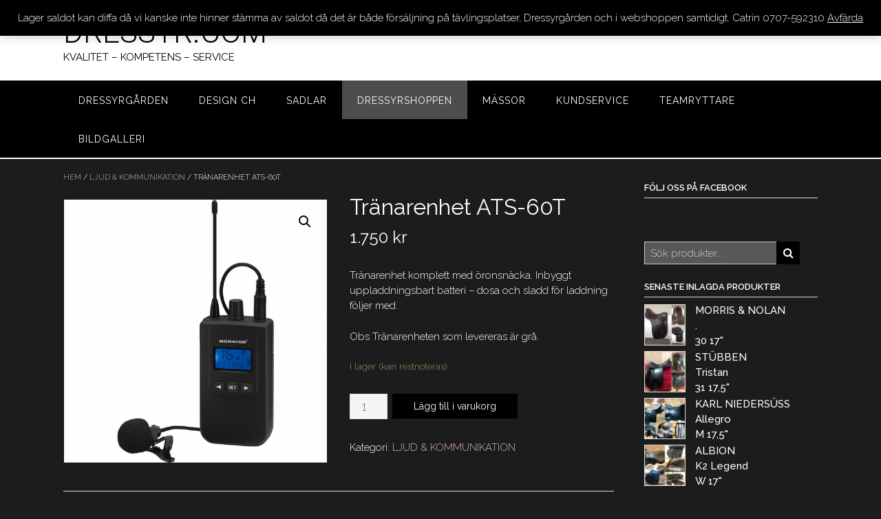

--- FILE ---
content_type: text/html; charset=UTF-8
request_url: https://www.dressyr.com/produkt/tranarenhet-ats-60t/
body_size: 26881
content:
<!DOCTYPE html><!-- Panoramic -->
<html lang="sv-SE">
<head>
<meta charset="UTF-8">
<meta name="viewport" content="width=device-width, initial-scale=1">
<link rel="profile" href="http://gmpg.org/xfn/11">

<meta name='robots' content='index, follow, max-image-preview:large, max-snippet:-1, max-video-preview:-1' />

	<!-- This site is optimized with the Yoast SEO plugin v20.5 - https://yoast.com/wordpress/plugins/seo/ -->
	<title>Tränarenhet ATS-60T - DRESSYR.COM</title>
	<link rel="canonical" href="https://www.dressyr.com/produkt/tranarenhet-ats-60t/" />
	<meta property="og:locale" content="sv_SE" />
	<meta property="og:type" content="article" />
	<meta property="og:title" content="Tränarenhet ATS-60T - DRESSYR.COM" />
	<meta property="og:description" content="Tränarenhet komplett med öronsnäcka. Inbyggt uppladdningsbart batteri - dosa och sladd för laddning följer med.  Obs Tränarenheten som levereras är grå." />
	<meta property="og:url" content="https://www.dressyr.com/produkt/tranarenhet-ats-60t/" />
	<meta property="og:site_name" content="DRESSYR.COM" />
	<meta property="article:modified_time" content="2023-10-03T07:15:07+00:00" />
	<meta property="og:image" content="http://www.dressyr.com/wp-content/uploads/2017/05/ats-60t.png" />
	<meta property="og:image:width" content="1024" />
	<meta property="og:image:height" content="1024" />
	<meta property="og:image:type" content="image/png" />
	<meta name="twitter:card" content="summary_large_image" />
	<meta name="twitter:label1" content="Beräknad lästid" />
	<meta name="twitter:data1" content="1 minut" />
	<script type="application/ld+json" class="yoast-schema-graph">{"@context":"https://schema.org","@graph":[{"@type":"WebPage","@id":"https://www.dressyr.com/produkt/tranarenhet-ats-60t/","url":"https://www.dressyr.com/produkt/tranarenhet-ats-60t/","name":"Tränarenhet ATS-60T - DRESSYR.COM","isPartOf":{"@id":"https://www.dressyr.com/#website"},"primaryImageOfPage":{"@id":"https://www.dressyr.com/produkt/tranarenhet-ats-60t/#primaryimage"},"image":{"@id":"https://www.dressyr.com/produkt/tranarenhet-ats-60t/#primaryimage"},"thumbnailUrl":"https://www.dressyr.com/wp-content/uploads/2017/05/ats-60t.png","datePublished":"2017-05-26T15:07:51+00:00","dateModified":"2023-10-03T07:15:07+00:00","breadcrumb":{"@id":"https://www.dressyr.com/produkt/tranarenhet-ats-60t/#breadcrumb"},"inLanguage":"sv-SE","potentialAction":[{"@type":"ReadAction","target":["https://www.dressyr.com/produkt/tranarenhet-ats-60t/"]}]},{"@type":"ImageObject","inLanguage":"sv-SE","@id":"https://www.dressyr.com/produkt/tranarenhet-ats-60t/#primaryimage","url":"https://www.dressyr.com/wp-content/uploads/2017/05/ats-60t.png","contentUrl":"https://www.dressyr.com/wp-content/uploads/2017/05/ats-60t.png","width":1024,"height":1024},{"@type":"BreadcrumbList","@id":"https://www.dressyr.com/produkt/tranarenhet-ats-60t/#breadcrumb","itemListElement":[{"@type":"ListItem","position":1,"name":"Hem","item":"https://www.dressyr.com/"},{"@type":"ListItem","position":2,"name":"DRESSYRSHOPPEN","item":"https://www.dressyr.com/"},{"@type":"ListItem","position":3,"name":"Tränarenhet ATS-60T"}]},{"@type":"WebSite","@id":"https://www.dressyr.com/#website","url":"https://www.dressyr.com/","name":"DRESSYR.COM","description":"KVALITET - KOMPETENS - SERVICE","potentialAction":[{"@type":"SearchAction","target":{"@type":"EntryPoint","urlTemplate":"https://www.dressyr.com/?s={search_term_string}"},"query-input":"required name=search_term_string"}],"inLanguage":"sv-SE"}]}</script>
	<!-- / Yoast SEO plugin. -->


<link rel='dns-prefetch' href='//www.dressyr.com' />
<link rel='dns-prefetch' href='//maxcdn.bootstrapcdn.com' />
<link rel='dns-prefetch' href='//fonts.googleapis.com' />
<link rel="alternate" type="application/rss+xml" title="DRESSYR.COM &raquo; Webbflöde" href="https://www.dressyr.com/feed/" />
<link rel="alternate" type="application/rss+xml" title="DRESSYR.COM &raquo; kommentarsflöde" href="https://www.dressyr.com/comments/feed/" />
<script type="text/javascript">
window._wpemojiSettings = {"baseUrl":"https:\/\/s.w.org\/images\/core\/emoji\/14.0.0\/72x72\/","ext":".png","svgUrl":"https:\/\/s.w.org\/images\/core\/emoji\/14.0.0\/svg\/","svgExt":".svg","source":{"concatemoji":"https:\/\/www.dressyr.com\/wp-includes\/js\/wp-emoji-release.min.js?ver=6.1.9"}};
/*! This file is auto-generated */
!function(e,a,t){var n,r,o,i=a.createElement("canvas"),p=i.getContext&&i.getContext("2d");function s(e,t){var a=String.fromCharCode,e=(p.clearRect(0,0,i.width,i.height),p.fillText(a.apply(this,e),0,0),i.toDataURL());return p.clearRect(0,0,i.width,i.height),p.fillText(a.apply(this,t),0,0),e===i.toDataURL()}function c(e){var t=a.createElement("script");t.src=e,t.defer=t.type="text/javascript",a.getElementsByTagName("head")[0].appendChild(t)}for(o=Array("flag","emoji"),t.supports={everything:!0,everythingExceptFlag:!0},r=0;r<o.length;r++)t.supports[o[r]]=function(e){if(p&&p.fillText)switch(p.textBaseline="top",p.font="600 32px Arial",e){case"flag":return s([127987,65039,8205,9895,65039],[127987,65039,8203,9895,65039])?!1:!s([55356,56826,55356,56819],[55356,56826,8203,55356,56819])&&!s([55356,57332,56128,56423,56128,56418,56128,56421,56128,56430,56128,56423,56128,56447],[55356,57332,8203,56128,56423,8203,56128,56418,8203,56128,56421,8203,56128,56430,8203,56128,56423,8203,56128,56447]);case"emoji":return!s([129777,127995,8205,129778,127999],[129777,127995,8203,129778,127999])}return!1}(o[r]),t.supports.everything=t.supports.everything&&t.supports[o[r]],"flag"!==o[r]&&(t.supports.everythingExceptFlag=t.supports.everythingExceptFlag&&t.supports[o[r]]);t.supports.everythingExceptFlag=t.supports.everythingExceptFlag&&!t.supports.flag,t.DOMReady=!1,t.readyCallback=function(){t.DOMReady=!0},t.supports.everything||(n=function(){t.readyCallback()},a.addEventListener?(a.addEventListener("DOMContentLoaded",n,!1),e.addEventListener("load",n,!1)):(e.attachEvent("onload",n),a.attachEvent("onreadystatechange",function(){"complete"===a.readyState&&t.readyCallback()})),(e=t.source||{}).concatemoji?c(e.concatemoji):e.wpemoji&&e.twemoji&&(c(e.twemoji),c(e.wpemoji)))}(window,document,window._wpemojiSettings);
</script>
<style type="text/css">
img.wp-smiley,
img.emoji {
	display: inline !important;
	border: none !important;
	box-shadow: none !important;
	height: 1em !important;
	width: 1em !important;
	margin: 0 0.07em !important;
	vertical-align: -0.1em !important;
	background: none !important;
	padding: 0 !important;
}
</style>
	<link rel='stylesheet' id='wp-block-library-css' href='https://www.dressyr.com/wp-includes/css/dist/block-library/style.min.css?ver=6.1.9' type='text/css' media='all' />
<link rel='stylesheet' id='wc-blocks-vendors-style-css' href='https://www.dressyr.com/wp-content/plugins/woocommerce/packages/woocommerce-blocks/build/wc-blocks-vendors-style.css?ver=9.8.4' type='text/css' media='all' />
<link rel='stylesheet' id='wc-blocks-style-css' href='https://www.dressyr.com/wp-content/plugins/woocommerce/packages/woocommerce-blocks/build/wc-blocks-style.css?ver=9.8.4' type='text/css' media='all' />
<link rel='stylesheet' id='classic-theme-styles-css' href='https://www.dressyr.com/wp-includes/css/classic-themes.min.css?ver=1' type='text/css' media='all' />
<style id='global-styles-inline-css' type='text/css'>
body{--wp--preset--color--black: #000000;--wp--preset--color--cyan-bluish-gray: #abb8c3;--wp--preset--color--white: #ffffff;--wp--preset--color--pale-pink: #f78da7;--wp--preset--color--vivid-red: #cf2e2e;--wp--preset--color--luminous-vivid-orange: #ff6900;--wp--preset--color--luminous-vivid-amber: #fcb900;--wp--preset--color--light-green-cyan: #7bdcb5;--wp--preset--color--vivid-green-cyan: #00d084;--wp--preset--color--pale-cyan-blue: #8ed1fc;--wp--preset--color--vivid-cyan-blue: #0693e3;--wp--preset--color--vivid-purple: #9b51e0;--wp--preset--gradient--vivid-cyan-blue-to-vivid-purple: linear-gradient(135deg,rgba(6,147,227,1) 0%,rgb(155,81,224) 100%);--wp--preset--gradient--light-green-cyan-to-vivid-green-cyan: linear-gradient(135deg,rgb(122,220,180) 0%,rgb(0,208,130) 100%);--wp--preset--gradient--luminous-vivid-amber-to-luminous-vivid-orange: linear-gradient(135deg,rgba(252,185,0,1) 0%,rgba(255,105,0,1) 100%);--wp--preset--gradient--luminous-vivid-orange-to-vivid-red: linear-gradient(135deg,rgba(255,105,0,1) 0%,rgb(207,46,46) 100%);--wp--preset--gradient--very-light-gray-to-cyan-bluish-gray: linear-gradient(135deg,rgb(238,238,238) 0%,rgb(169,184,195) 100%);--wp--preset--gradient--cool-to-warm-spectrum: linear-gradient(135deg,rgb(74,234,220) 0%,rgb(151,120,209) 20%,rgb(207,42,186) 40%,rgb(238,44,130) 60%,rgb(251,105,98) 80%,rgb(254,248,76) 100%);--wp--preset--gradient--blush-light-purple: linear-gradient(135deg,rgb(255,206,236) 0%,rgb(152,150,240) 100%);--wp--preset--gradient--blush-bordeaux: linear-gradient(135deg,rgb(254,205,165) 0%,rgb(254,45,45) 50%,rgb(107,0,62) 100%);--wp--preset--gradient--luminous-dusk: linear-gradient(135deg,rgb(255,203,112) 0%,rgb(199,81,192) 50%,rgb(65,88,208) 100%);--wp--preset--gradient--pale-ocean: linear-gradient(135deg,rgb(255,245,203) 0%,rgb(182,227,212) 50%,rgb(51,167,181) 100%);--wp--preset--gradient--electric-grass: linear-gradient(135deg,rgb(202,248,128) 0%,rgb(113,206,126) 100%);--wp--preset--gradient--midnight: linear-gradient(135deg,rgb(2,3,129) 0%,rgb(40,116,252) 100%);--wp--preset--duotone--dark-grayscale: url('#wp-duotone-dark-grayscale');--wp--preset--duotone--grayscale: url('#wp-duotone-grayscale');--wp--preset--duotone--purple-yellow: url('#wp-duotone-purple-yellow');--wp--preset--duotone--blue-red: url('#wp-duotone-blue-red');--wp--preset--duotone--midnight: url('#wp-duotone-midnight');--wp--preset--duotone--magenta-yellow: url('#wp-duotone-magenta-yellow');--wp--preset--duotone--purple-green: url('#wp-duotone-purple-green');--wp--preset--duotone--blue-orange: url('#wp-duotone-blue-orange');--wp--preset--font-size--small: 13px;--wp--preset--font-size--medium: 20px;--wp--preset--font-size--large: 36px;--wp--preset--font-size--x-large: 42px;--wp--preset--spacing--20: 0.44rem;--wp--preset--spacing--30: 0.67rem;--wp--preset--spacing--40: 1rem;--wp--preset--spacing--50: 1.5rem;--wp--preset--spacing--60: 2.25rem;--wp--preset--spacing--70: 3.38rem;--wp--preset--spacing--80: 5.06rem;}:where(.is-layout-flex){gap: 0.5em;}body .is-layout-flow > .alignleft{float: left;margin-inline-start: 0;margin-inline-end: 2em;}body .is-layout-flow > .alignright{float: right;margin-inline-start: 2em;margin-inline-end: 0;}body .is-layout-flow > .aligncenter{margin-left: auto !important;margin-right: auto !important;}body .is-layout-constrained > .alignleft{float: left;margin-inline-start: 0;margin-inline-end: 2em;}body .is-layout-constrained > .alignright{float: right;margin-inline-start: 2em;margin-inline-end: 0;}body .is-layout-constrained > .aligncenter{margin-left: auto !important;margin-right: auto !important;}body .is-layout-constrained > :where(:not(.alignleft):not(.alignright):not(.alignfull)){max-width: var(--wp--style--global--content-size);margin-left: auto !important;margin-right: auto !important;}body .is-layout-constrained > .alignwide{max-width: var(--wp--style--global--wide-size);}body .is-layout-flex{display: flex;}body .is-layout-flex{flex-wrap: wrap;align-items: center;}body .is-layout-flex > *{margin: 0;}:where(.wp-block-columns.is-layout-flex){gap: 2em;}.has-black-color{color: var(--wp--preset--color--black) !important;}.has-cyan-bluish-gray-color{color: var(--wp--preset--color--cyan-bluish-gray) !important;}.has-white-color{color: var(--wp--preset--color--white) !important;}.has-pale-pink-color{color: var(--wp--preset--color--pale-pink) !important;}.has-vivid-red-color{color: var(--wp--preset--color--vivid-red) !important;}.has-luminous-vivid-orange-color{color: var(--wp--preset--color--luminous-vivid-orange) !important;}.has-luminous-vivid-amber-color{color: var(--wp--preset--color--luminous-vivid-amber) !important;}.has-light-green-cyan-color{color: var(--wp--preset--color--light-green-cyan) !important;}.has-vivid-green-cyan-color{color: var(--wp--preset--color--vivid-green-cyan) !important;}.has-pale-cyan-blue-color{color: var(--wp--preset--color--pale-cyan-blue) !important;}.has-vivid-cyan-blue-color{color: var(--wp--preset--color--vivid-cyan-blue) !important;}.has-vivid-purple-color{color: var(--wp--preset--color--vivid-purple) !important;}.has-black-background-color{background-color: var(--wp--preset--color--black) !important;}.has-cyan-bluish-gray-background-color{background-color: var(--wp--preset--color--cyan-bluish-gray) !important;}.has-white-background-color{background-color: var(--wp--preset--color--white) !important;}.has-pale-pink-background-color{background-color: var(--wp--preset--color--pale-pink) !important;}.has-vivid-red-background-color{background-color: var(--wp--preset--color--vivid-red) !important;}.has-luminous-vivid-orange-background-color{background-color: var(--wp--preset--color--luminous-vivid-orange) !important;}.has-luminous-vivid-amber-background-color{background-color: var(--wp--preset--color--luminous-vivid-amber) !important;}.has-light-green-cyan-background-color{background-color: var(--wp--preset--color--light-green-cyan) !important;}.has-vivid-green-cyan-background-color{background-color: var(--wp--preset--color--vivid-green-cyan) !important;}.has-pale-cyan-blue-background-color{background-color: var(--wp--preset--color--pale-cyan-blue) !important;}.has-vivid-cyan-blue-background-color{background-color: var(--wp--preset--color--vivid-cyan-blue) !important;}.has-vivid-purple-background-color{background-color: var(--wp--preset--color--vivid-purple) !important;}.has-black-border-color{border-color: var(--wp--preset--color--black) !important;}.has-cyan-bluish-gray-border-color{border-color: var(--wp--preset--color--cyan-bluish-gray) !important;}.has-white-border-color{border-color: var(--wp--preset--color--white) !important;}.has-pale-pink-border-color{border-color: var(--wp--preset--color--pale-pink) !important;}.has-vivid-red-border-color{border-color: var(--wp--preset--color--vivid-red) !important;}.has-luminous-vivid-orange-border-color{border-color: var(--wp--preset--color--luminous-vivid-orange) !important;}.has-luminous-vivid-amber-border-color{border-color: var(--wp--preset--color--luminous-vivid-amber) !important;}.has-light-green-cyan-border-color{border-color: var(--wp--preset--color--light-green-cyan) !important;}.has-vivid-green-cyan-border-color{border-color: var(--wp--preset--color--vivid-green-cyan) !important;}.has-pale-cyan-blue-border-color{border-color: var(--wp--preset--color--pale-cyan-blue) !important;}.has-vivid-cyan-blue-border-color{border-color: var(--wp--preset--color--vivid-cyan-blue) !important;}.has-vivid-purple-border-color{border-color: var(--wp--preset--color--vivid-purple) !important;}.has-vivid-cyan-blue-to-vivid-purple-gradient-background{background: var(--wp--preset--gradient--vivid-cyan-blue-to-vivid-purple) !important;}.has-light-green-cyan-to-vivid-green-cyan-gradient-background{background: var(--wp--preset--gradient--light-green-cyan-to-vivid-green-cyan) !important;}.has-luminous-vivid-amber-to-luminous-vivid-orange-gradient-background{background: var(--wp--preset--gradient--luminous-vivid-amber-to-luminous-vivid-orange) !important;}.has-luminous-vivid-orange-to-vivid-red-gradient-background{background: var(--wp--preset--gradient--luminous-vivid-orange-to-vivid-red) !important;}.has-very-light-gray-to-cyan-bluish-gray-gradient-background{background: var(--wp--preset--gradient--very-light-gray-to-cyan-bluish-gray) !important;}.has-cool-to-warm-spectrum-gradient-background{background: var(--wp--preset--gradient--cool-to-warm-spectrum) !important;}.has-blush-light-purple-gradient-background{background: var(--wp--preset--gradient--blush-light-purple) !important;}.has-blush-bordeaux-gradient-background{background: var(--wp--preset--gradient--blush-bordeaux) !important;}.has-luminous-dusk-gradient-background{background: var(--wp--preset--gradient--luminous-dusk) !important;}.has-pale-ocean-gradient-background{background: var(--wp--preset--gradient--pale-ocean) !important;}.has-electric-grass-gradient-background{background: var(--wp--preset--gradient--electric-grass) !important;}.has-midnight-gradient-background{background: var(--wp--preset--gradient--midnight) !important;}.has-small-font-size{font-size: var(--wp--preset--font-size--small) !important;}.has-medium-font-size{font-size: var(--wp--preset--font-size--medium) !important;}.has-large-font-size{font-size: var(--wp--preset--font-size--large) !important;}.has-x-large-font-size{font-size: var(--wp--preset--font-size--x-large) !important;}
.wp-block-navigation a:where(:not(.wp-element-button)){color: inherit;}
:where(.wp-block-columns.is-layout-flex){gap: 2em;}
.wp-block-pullquote{font-size: 1.5em;line-height: 1.6;}
</style>
<link rel='stylesheet' id='titan-adminbar-styles-css' href='https://www.dressyr.com/wp-content/plugins/anti-spam/assets/css/admin-bar.css?ver=7.3.5' type='text/css' media='all' />
<link rel='stylesheet' id='contact-form-7-css' href='https://www.dressyr.com/wp-content/plugins/contact-form-7/includes/css/styles.css?ver=5.7.5.1' type='text/css' media='all' />
<link rel='stylesheet' id='sow-button-base-css' href='https://www.dressyr.com/wp-content/plugins/so-widgets-bundle/widgets/button/css/style.css?ver=1.64.2' type='text/css' media='all' />
<link rel='stylesheet' id='sow-button-atom-db187c9a0aae-css' href='https://www.dressyr.com/wp-content/uploads/siteorigin-widgets/sow-button-atom-db187c9a0aae.css?ver=6.1.9' type='text/css' media='all' />
<link rel='stylesheet' id='sow-button-atom-36e22cfc6189-css' href='https://www.dressyr.com/wp-content/uploads/siteorigin-widgets/sow-button-atom-36e22cfc6189.css?ver=6.1.9' type='text/css' media='all' />
<link rel='stylesheet' id='sow-image-default-8b5b6f678277-css' href='https://www.dressyr.com/wp-content/uploads/siteorigin-widgets/sow-image-default-8b5b6f678277.css?ver=6.1.9' type='text/css' media='all' />
<link rel='stylesheet' id='photoswipe-css' href='https://www.dressyr.com/wp-content/plugins/woocommerce/assets/css/photoswipe/photoswipe.min.css?ver=7.6.0' type='text/css' media='all' />
<link rel='stylesheet' id='photoswipe-default-skin-css' href='https://www.dressyr.com/wp-content/plugins/woocommerce/assets/css/photoswipe/default-skin/default-skin.min.css?ver=7.6.0' type='text/css' media='all' />
<link rel='stylesheet' id='woocommerce-layout-css' href='https://www.dressyr.com/wp-content/plugins/woocommerce/assets/css/woocommerce-layout.css?ver=7.6.0' type='text/css' media='all' />
<link rel='stylesheet' id='woocommerce-smallscreen-css' href='https://www.dressyr.com/wp-content/plugins/woocommerce/assets/css/woocommerce-smallscreen.css?ver=7.6.0' type='text/css' media='only screen and (max-width: 768px)' />
<link rel='stylesheet' id='woocommerce-general-css' href='https://www.dressyr.com/wp-content/plugins/woocommerce/assets/css/woocommerce.css?ver=7.6.0' type='text/css' media='all' />
<style id='woocommerce-inline-inline-css' type='text/css'>
.woocommerce form .form-row .required { visibility: visible; }
</style>
<link rel='stylesheet' id='cff-css' href='https://www.dressyr.com/wp-content/plugins/custom-facebook-feed/assets/css/cff-style.min.css?ver=4.2.6' type='text/css' media='all' />
<link rel='stylesheet' id='sb-font-awesome-css' href='https://maxcdn.bootstrapcdn.com/font-awesome/4.7.0/css/font-awesome.min.css?ver=6.1.9' type='text/css' media='all' />
<link rel='stylesheet' id='panoramic-fonts-css' href='https://fonts.googleapis.com/css?family=Kaushan+Script%3A400%7CLato%3A300%2C300italic%2C400%2C400italic%2C600%2C600italic%2C700%2C700italic%7CRaleway%3A300%2C300italic%2C400%2C400italic%2C500%2C500italic%2C600%2C600italic%2C700%2C700italic&#038;subset=latin%2Clatin-ext&#038;ver=1.1.42' type='text/css' media='all' />
<link rel='stylesheet' id='panoramic-header-standard-css' href='https://www.dressyr.com/wp-content/themes/panoramic/library/css/header-standard.css?ver=1.1.42' type='text/css' media='all' />
<link rel='stylesheet' id='otb-font-awesome-otb-font-awesome-css' href='https://www.dressyr.com/wp-content/themes/panoramic/library/fonts/otb-font-awesome/css/otb-font-awesome.css?ver=4.7.0' type='text/css' media='all' />
<link rel='stylesheet' id='otb-font-awesome-font-awesome-min-css' href='https://www.dressyr.com/wp-content/themes/panoramic/library/fonts/otb-font-awesome/css/font-awesome.min.css?ver=4.7.0' type='text/css' media='all' />
<link rel='stylesheet' id='panoramic-style-css' href='https://www.dressyr.com/wp-content/themes/panoramic/style.css?ver=1.1.42' type='text/css' media='all' />
<link rel='stylesheet' id='panoramic-woocommerce-custom-css' href='https://www.dressyr.com/wp-content/themes/panoramic/library/css/woocommerce-custom.css?ver=1.1.42' type='text/css' media='all' />
<link rel='stylesheet' id='panoramic_customizer_theme_fonts-css' href='//fonts.googleapis.com/css?family=Roboto%3Aregular%2Citalic%2C100%2C300%2C700|Raleway%3Aregular%2C100%2C300%2C600%2C700%2C800%26subset%3Dlatin%2C' type='text/css' media='screen' />
<script type='text/javascript' src='https://www.dressyr.com/wp-includes/js/jquery/jquery.min.js?ver=3.6.1' id='jquery-core-js'></script>
<script type='text/javascript' src='https://www.dressyr.com/wp-includes/js/jquery/jquery-migrate.min.js?ver=3.3.2' id='jquery-migrate-js'></script>
<link rel="https://api.w.org/" href="https://www.dressyr.com/wp-json/" /><link rel="alternate" type="application/json" href="https://www.dressyr.com/wp-json/wp/v3/product/2188" /><link rel="EditURI" type="application/rsd+xml" title="RSD" href="https://www.dressyr.com/xmlrpc.php?rsd" />
<link rel="wlwmanifest" type="application/wlwmanifest+xml" href="https://www.dressyr.com/wp-includes/wlwmanifest.xml" />
<meta name="generator" content="WordPress 6.1.9" />
<meta name="generator" content="WooCommerce 7.6.0" />
<link rel='shortlink' href='https://www.dressyr.com/?p=2188' />
<link rel="alternate" type="application/json+oembed" href="https://www.dressyr.com/wp-json/oembed/1.0/embed?url=https%3A%2F%2Fwww.dressyr.com%2Fprodukt%2Ftranarenhet-ats-60t%2F" />
<link rel="alternate" type="text/xml+oembed" href="https://www.dressyr.com/wp-json/oembed/1.0/embed?url=https%3A%2F%2Fwww.dressyr.com%2Fprodukt%2Ftranarenhet-ats-60t%2F&#038;format=xml" />
<style type="text/css">


/* Minimum slider width */
.panoramic-slider-container.default .slider .slide img {
	min-width: 600px;
}
	

/* Mobile Menu and other mobile stylings */
@media only screen and (max-width: 960px) {
	.main-navigation.translucent {
		position: relative;
	}
	
	.main-navigation.translucent {
		background-color: #006489 !important;
	}

	#main-menu.panoramic-mobile-menu-standard-color-scheme {
		background-color: #006489;
	}	
	
	.slider-placeholder {
		display: none;
	}
	
	.header-image .overlay,
	.panoramic-slider-container.default .slider .slide .overlay {
		top: 25%;
    }
	
	.panoramic-slider-container.default .prev.top-padded,
	.panoramic-slider-container.default .next.top-padded{
		margin-top: -26px;
	}
	.header-image .overlay.top-padded,
	.panoramic-slider-container.default .slider .slide .overlay.top-padded {
		padding-top: 0;
	}

	/* Menu toggle button */
    .header-menu-button {
	    display: block;
	    padding: 16px 18px;
	    color: #FFF;
	    text-transform: uppercase;
    	text-align: center;
	    cursor: pointer;
	}
	.header-menu-button .otb-fa.otb-fa-bars {
    	font-size: 28px;
		color: #FFFFFF;
	}
	
	/* Menu close button */
    .main-menu-close {
        display: block;
    	background-color: rgba(0, 0, 0, 0.2);
    	border-radius: 100%;
        position: absolute;
        top: 15px;
        left: 15px;
        font-size: 26px;
        color: #FFFFFF;
        text-align: center;
        padding: 0 6px 0 10px;
        height: 36px;
    	width: 36px;
        line-height: 33px;
        cursor: pointer;
    	
	    -webkit-transition: all 0.2s ease 0s;
	     -moz-transition: all 0.2s ease 0s;
	      -ms-transition: all 0.2s ease 0s;
	       -o-transition: all 0.2s ease 0s;
	          transition: all 0.2s ease 0s;

    }
    .main-menu-close:hover .otb-fa {
    	font-weight: 700 !important;
	}
	.main-menu-close .otb-fa-angle-left {
        position: relative;
        left: -4px;
    }
	
    .main-navigation ul {
        display: block;
    }

    .main-navigation #main-menu {
        color: #FFFFFF;
        box-shadow: 1px 0 1px rgba(255, 255, 255, 0.04) inset;
        position: fixed;
        top: 0;
        right: -280px;
        width: 280px;
        max-width: 100%;
        -ms-box-sizing: border-box;
        -moz-box-sizing: border-box;
        -webkit-box-sizing: border-box;
        box-sizing: border-box;
        padding: 70px 0 30px 0;
        z-index: 100000;
        height: 100%;
        overflow: auto;
        -webkit-transition: right 0.4s ease 0s;
        -moz-transition: right 0.4s ease 0s;
        -ms-transition: right 0.4s ease 0s;
        -o-transition: right 0.4s ease 0s;
        transition: right 0.4s ease 0s;
    }
    #main-menu .menu {
    	border-top-width: 1px;
    	border-top-style: solid;
	}
    #main-menu.panoramic-mobile-menu-standard-color-scheme .menu {
    	border-top-color: #FFFFFF;
	}
	.main-navigation li {
        display: block;
        float: none;
        position: relative;
    }
    .main-navigation li a {
    	white-space: normal !important;
    	border-bottom-width: 1px;
    	border-bottom-style: solid;
		box-shadow: none;
		display: block;
		color: #FFFFFF;
        float: none;
        padding: 10px 22px;
        font-size: 14px;
        text-align: left;
  	}
    #main-menu.panoramic-mobile-menu-standard-color-scheme li a {
    	border-bottom-color: #FFFFFF;
	}
    #main-menu.panoramic-mobile-menu-standard-color-scheme li a:hover {
    	background-color: rgba(0, 0, 0, 0.2); 
  	}
    .main-navigation ul ul a {
    	text-transform: none;
  	}
    .main-navigation ul ul li:last-child a,
    .main-navigation ul ul li a {
        padding: 6px 30px;
        width: auto;
    }
    .main-navigation ul ul ul li a {
        padding: 6px 39px !important;
    }
    .main-navigation ul ul ul ul li a {
    	
        padding: 6px 47px !important;
    }
    .main-navigation ul ul ul ul ul li a {
        padding: 6px 55px !important;
    }

    .main-navigation ul ul {
        position: relative !important;
    	box-shadow: none;
        top: 0 !important;
        left: 0 !important;
        float: none !important;
    	background-color: transparent;
    	opacity: 1;
    	visibility: visible;
        padding: 0;
        margin: 0;
        display: none;
    	border-top: none;
    }
	.main-navigation ul ul ul {
		left: 0 !important;
	}
	.menu-dropdown-btn {
    	display: block;
    }
    .open-page-item > ul.children,
    .open-page-item > ul.sub-menu {
    	display: block !important;
    }
    .open-page-item .otb-fa-angle-down {
		color: #FFFFFF;
    	font-weight: 700 !important;
    }
    
    /* 1st level selected item */
    #main-menu.panoramic-mobile-menu-standard-color-scheme a:hover,
	#main-menu.panoramic-mobile-menu-standard-color-scheme li.current-menu-item > a,
	#main-menu.panoramic-mobile-menu-standard-color-scheme li.current_page_item > a,
	#main-menu.panoramic-mobile-menu-standard-color-scheme li.current-menu-parent > a,
	#main-menu.panoramic-mobile-menu-standard-color-scheme li.current_page_parent > a,
	#main-menu.panoramic-mobile-menu-standard-color-scheme li.current-menu-ancestor > a,
	#main-menu.panoramic-mobile-menu-standard-color-scheme li.current_page_ancestor > a {
		background-color: rgba(0, 0, 0, 0.2) !important;
	}

	/* 2nd level selected item */
	#main-menu.panoramic-mobile-menu-standard-color-scheme ul ul li.current-menu-item > a,
	#main-menu.panoramic-mobile-menu-standard-color-scheme ul ul li.current_page_item > a,
	#main-menu.panoramic-mobile-menu-standard-color-scheme ul ul li.current-menu-parent > a,
	#main-menu.panoramic-mobile-menu-standard-color-scheme ul ul li.current_page_parent > a,
	#main-menu.panoramic-mobile-menu-standard-color-scheme ul ul li.current-menu-ancestor > a,
	#main-menu.panoramic-mobile-menu-standard-color-scheme ul ul li.current_page_ancestor > a {
		background-color: rgba(0, 0, 0, 0.2);
	}
	
	/* 3rd level selected item */
	#main-menu.panoramic-mobile-menu-standard-color-scheme ul ul ul li.current-menu-item > a,
	#main-menu.panoramic-mobile-menu-standard-color-scheme ul ul ul li.current_page_item > a,
	#main-menu.panoramic-mobile-menu-standard-color-scheme ul ul ul li.current-menu-parent > a,
	#main-menu.panoramic-mobile-menu-standard-color-scheme ul ul ul li.current_page_parent > a,
	#main-menu.panoramic-mobile-menu-standard-color-scheme ul ul ul li.current-menu-ancestor > a,
	#main-menu.panoramic-mobile-menu-standard-color-scheme ul ul ul li.current_page_ancestor > a {
		background-color: rgba(0, 0, 0, 0.2);
	}

}

</style>
	<noscript><style>.woocommerce-product-gallery{ opacity: 1 !important; }</style></noscript>
	<style type="text/css" id="custom-background-css">
body.custom-background { background-color: #1c1c1c; }
</style>
	
<!-- Begin Custom CSS -->
<style type="text/css" id="out-the-box-custom-css">
a,
                .header-image .overlay .opacity h1,
				.header-image .overlay .opacity h2,
                .panoramic-slider-container.default .slider .slide .overlay .opacity h1,
				.panoramic-slider-container.default .slider .slide .overlay .opacity h2,
				.search-btn .otb-fa-search,
				.site-title a,
				.widget-area .widget a,
                .rpwe-title a,
                .rpwe-block .rpwe-comment,
				.search-button .otb-fa-search,
				.info-text em,
				.woocommerce .woocommerce-breadcrumb a,
				.woocommerce-page .woocommerce-breadcrumb a,
				.woocommerce div.product .woocommerce-tabs ul.tabs li a:hover,
				.woocommerce div.product .woocommerce-tabs ul.tabs li.active a,
				.color-text,
				.panoramic-page-builders-use-theme-styles .elementor-widget-icon.elementor-view-default .elementor-icon,
				.panoramic-page-builders-use-theme-styles .elementor-widget-icon.elementor-view-framed .elementor-icon,
				.panoramic-page-builders-use-theme-styles .elementor-widget-icon-box.elementor-view-default .elementor-icon,
				.panoramic-page-builders-use-theme-styles .elementor-widget-icon-box.elementor-view-framed .elementor-icon,
                .wc-block-mini-cart__footer .wc-block-mini-cart__footer-actions .wc-block-components-button.outlined{color:#000000;}div.wpforms-container form.wpforms-form input[type="text"]:focus,
				div.wpforms-container form.wpforms-form input[type="email"]:focus,
				div.wpforms-container form.wpforms-form input[type="tel"]:focus,
				div.wpforms-container form.wpforms-form input[type="url"]:focus,
				div.wpforms-container form.wpforms-form input[type="password"]:focus,
				div.wpforms-container form.wpforms-form input[type="search"]:focus,
				div.wpforms-container form.wpforms-form select:focus,
				div.wpforms-container form.wpforms-form textarea:focus,
				input[type="text"]:focus,
				input[type="email"]:focus,
				input[type="tel"]:focus,
				input[type="url"]:focus,
				input[type="password"]:focus,
				input[type="search"]:focus,
				select:focus,
				textarea:focus,
				.panoramic-page-builders-use-theme-styles .elementor-widget-icon.elementor-view-framed .elementor-icon,
				.panoramic-page-builders-use-theme-styles .elementor-widget-icon-box.elementor-view-framed .elementor-icon{border-color:#000000;}.main-navigation,
				.main-navigation ul ul,
				#comments .form-submit #submit,
				.search-block .search-submit,
				.no-results-btn,
				button,
        		a.button,
        		.widget-area .widget a.button,
				.panoramic-page-builders-use-theme-styles .widget_sow-button .ow-button-base a,
				.panoramic-page-builders-use-theme-styles .elementor-widget-button .elementor-button,
				.panoramic-page-builders-use-theme-styles .elementor-widget-icon.elementor-view-stacked .elementor-icon,
				input[type="button"],
				input[type="reset"],
				input[type="submit"],
        		p.woocommerce-store-notice.demo_store,
				.woocommerce ul.products li.product a.add_to_cart_button,
				.woocommerce-page ul.products li.product a.add_to_cart_button,
				.woocommerce ul.products li.product a.button.product_type_simple,
				.woocommerce-page ul.products li.product a.button.product_type_simple,
        		.woocommerce button.button,
				.woocommerce button.button.alt,
				.woocommerce a.button.alt,
				.woocommerce-page button.button.alt,
				.woocommerce input.button.alt,
				.woocommerce-page #content input.button.alt,
				.woocommerce .cart-collaterals .shipping_calculator .button,
				.woocommerce-page .cart-collaterals .shipping_calculator .button,
				.woocommerce a.button,
				.woocommerce-page a.button,
				.woocommerce input.button,
				.woocommerce-page #content input.button,
				.woocommerce-page input.button,
				.woocommerce #review_form #respond .form-submit input,
				.woocommerce-page #review_form #respond .form-submit input,
				.woocommerce #respond input#submit.alt.disabled,
				.woocommerce #respond input#submit.alt.disabled:hover,
				.woocommerce #respond input#submit.alt:disabled,
				.woocommerce #respond input#submit.alt:disabled:hover,
				.woocommerce #respond input#submit.alt:disabled[disabled],
				.woocommerce #respond input#submit.alt:disabled[disabled]:hover,
        		
				.woocommerce button.button:disabled,
				.woocommerce button.button:disabled[disabled],
				.woocommerce button.button:disabled:hover,
				.woocommerce button.button:disabled[disabled]:hover,
				.woocommerce button.button.alt:disabled,
				.woocommerce button.button.alt:disabled[disabled],
				.woocommerce button.button.alt:disabled,
				.woocommerce button.button.alt:disabled:hover,
				.woocommerce button.button.alt:disabled[disabled],
				.woocommerce button.button.alt:disabled[disabled]:hover,
				.woocommerce button.button,
				.woocommerce button.button.alt,
				.woocommerce button.button.alt.disabled,
				.woocommerce button.button.alt.disabled:hover,
				.woocommerce a.button.alt,
				.woocommerce-page button.button.alt,
				.woocommerce input.button.alt,

        		.widget_search .search-submit,
				.widget_product_search .search-submit,
				.wpcf7-submit,
        		div.wpforms-container form.wpforms-form input[type=submit],
				div.wpforms-container form.wpforms-form button[type=submit],
				div.wpforms-container form.wpforms-form .wpforms-page-button,
        		html #infinite-handle span button,
				.site-footer-bottom-bar,
        		.panoramic-page-builders-use-theme-styles .testimonials .sow-slider-base .sow-slide-nav,
        		.panoramic-page-builders-use-theme-styles .elementor-widget-icon-box.elementor-view-stacked .elementor-icon,
        		.wc-block-components-button:not(.is-link).contained,
				.wc-block-components-button:not(.is-link).outlined:hover,
        		.wc-block-grid__product-add-to-cart.wp-block-button .wp-block-button__link{background-color:#000000;}.main-navigation.translucent{background-color:rgba(0,0,0, 0.7);}.header-cart-checkout.cart-has-items .otb-fa-shopping-cart{background-color:#000000 !important;}.woocommerce .woocommerce-info,
        		.woocommerce .woocommerce-message{border-top-color:#000000;}::-moz-selection{background-color:#000000;}::selection{background-color:#000000;}a:hover,
				.widget-area .widget a:hover,
                .rpwe-title a:hover,
                .rpwe-block .rpwe-comment:hover,
                .search-btn .otb-fa-search:hover,
				.search-button .otb-fa-search:hover,
				.site-header .site-top-bar-left a:hover,
				.site-header .site-top-bar-right a:hover,
				.site-header .site-header-right a:hover,
				.woocommerce .woocommerce-breadcrumb a:hover,
				.woocommerce-page .woocommerce-breadcrumb a:hover,
				.woocommerce #content div.product .woocommerce-tabs ul.tabs li.active,
				.woocommerce div.product .woocommerce-tabs ul.tabs li.active,
				.woocommerce-page #content div.product .woocommerce-tabs ul.tabs li.active,
				.woocommerce-page div.product .woocommerce-tabs ul.tabs li.active{color:#66001b;}.main-navigation button:hover,
				#comments .form-submit #submit:hover,
				.search-block .search-submit:hover,
				.no-results-btn:hover,
				button:hover,
        		a.button:hover,
				.widget-area .widget a.button:hover,
				.panoramic-page-builders-use-theme-styles .widget_sow-button .ow-button-base a.ow-button-hover:hover,
				.panoramic-page-builders-use-theme-styles .elementor-widget-button .elementor-button:hover,
				input[type="button"]:hover,
				input[type="reset"]:hover,
				input[type="submit"]:hover,
				.site-header .site-top-bar-right a:hover .header-cart-checkout .otb-fa,
				.site-header .site-header-right a:hover .header-cart-checkout .otb-fa,
				.woocommerce input.button.alt:hover,
				.woocommerce-page #content input.button.alt:hover,
				.woocommerce .cart-collaterals .shipping_calculator .button,
				.woocommerce-page .cart-collaterals .shipping_calculator .button,
				.woocommerce a.button:hover,
				.woocommerce-page a.button:hover,
				.woocommerce input.button:hover,
				.woocommerce-page #content input.button:hover,
				.woocommerce-page input.button:hover,
				.woocommerce ul.products li.product a.add_to_cart_button:hover,
				.woocommerce-page ul.products li.product a.add_to_cart_button:hover,
				.woocommerce ul.products li.product a.button.product_type_simple:hover,
				.woocommerce-page ul.products li.product a.button.product_type_simple:hover,
        		.woocommerce button.button:hover,
				.woocommerce button.button.alt:hover,
				.woocommerce a.button.alt:hover,
				.woocommerce-page button.button.alt:hover,
				.woocommerce #review_form #respond .form-submit input:hover,
				.woocommerce-page #review_form #respond .form-submit input:hover,
        		.widget_search .search-submit:hover,
				.widget_product_search .search-submit:hover,
				.wpcf7-submit:hover,
        		html #infinite-handle span button:hover,
        		div.wpforms-container form.wpforms-form input[type=submit]:hover,
				div.wpforms-container form.wpforms-form button[type=submit]:hover,
				div.wpforms-container form.wpforms-form .wpforms-page-button:hover,
        		.panoramic-page-builders-use-theme-styles .testimonials .sow-slider-base .sow-slide-nav:hover,
        		.wc-block-components-button:not(.is-link).contained:hover,
        		.wc-block-grid__product-add-to-cart.wp-block-button .wp-block-button__link:hover{background-color:#66001b;}.site-footer{background-color:#ffffff;}.site-header .branding .title{font-family:"Roboto","Helvetica Neue",sans-serif;}h1, h2, h3, h4, h5, h6,
				h1 a, h2 a, h3 a, h4 a, h5 a, h6 a,
    			ul.product_list_widget li .product-title,
				.site-footer-widgets ul li h2.widgettitle,
    			.panoramic-page-builders-use-theme-styles .elementor-widget-heading .elementor-heading-title,
				.panoramic-page-builders-use-theme-styles .elementor-widget-icon-box .elementor-icon-box-content .elementor-icon-box-title{color:#ffffff;}body,
				.site-header .site-top-bar-left a,
				.site-header .site-top-bar-right a,
				.site-header .site-header-right a,
				.breadcrumbs,
	            div.wpforms-container form.wpforms-form .wpforms-field-label,
				div.wpforms-container form.wpforms-form input[type="text"],
				div.wpforms-container form.wpforms-form input[type="email"],
				div.wpforms-container form.wpforms-form input[type="tel"],
				div.wpforms-container form.wpforms-form input[type="url"],
				div.wpforms-container form.wpforms-form input[type="password"],
				div.wpforms-container form.wpforms-form input[type="search"],
				div.wpforms-container form.wpforms-form select,
				div.wpforms-container form.wpforms-form textarea,
				input[type="text"],
				input[type="email"],
				input[type="tel"],
				input[type="url"],
				input[type="password"],
				input[type="search"],
				select,
				textarea,
				.site-footer-widgets .widget a,
				.header-image .overlay .opacity p,
				.panoramic-slider-container.default .slider .slide .overlay .opacity p,
	            .panoramic-page-builders-use-theme-styles .elementor-widget-text-editor,
				.panoramic-page-builders-use-theme-styles .elementor-widget-icon-box .elementor-icon-box-content .elementor-icon-box-description{font-family:"Raleway","Helvetica Neue",sans-serif;}body,
				.site-header .site-top-bar-left a,
				.site-header .site-top-bar-right a,
				.site-header .site-header-right a,
				.breadcrumbs,
				.woocommerce .woocommerce-breadcrumb,
				.woocommerce-page .woocommerce-breadcrumb,
				.header-image .overlay .opacity p,
				.panoramic-slider-container.default .slider .slide .overlay .opacity p,
                .woocommerce ul.products li.product .price,
				.woocommerce #content ul.products li.product span.price,
				.woocommerce-page #content ul.products li.product span.price,
				.woocommerce #content div.product p.price,
				.woocommerce-page #content div.product p.price,
				.woocommerce-page div.product p.price,
				.woocommerce #content div.product span.price,
				.woocommerce div.product span.price,
				.woocommerce-page #content div.product span.price,
				.woocommerce-page div.product span.price,
				.woocommerce div.product .woocommerce-tabs ul.tabs li a,
                .woocommerce #reviews #comments ol.commentlist li .meta,
				#add_payment_method #payment div.payment_box,
				.woocommerce-checkout #payment div.payment_box,
                .rpwe-block .rpwe-time,
				.widget-area .widget h2,
                .panoramic-page-builders-use-theme-styles .testimonials .sow-slider-base ul.sow-slider-images .sow-slider-image-wrapper p,
               	.panoramic-page-builders-use-theme-styles .elementor-widget-text-editor,
				.panoramic-page-builders-use-theme-styles .elementor-widget-icon-box .elementor-icon-box-content .elementor-icon-box-description{color:#ffffff;}.select2-default{color:rgba(255,255,255, 0.7) !important;}::-webkit-input-placeholder{color:rgba(255,255,255, 0.7);}:-moz-placeholder{color:rgba(255,255,255, 0.7);}::-moz-placeholder{color:rgba(255,255,255, 0.7);}:-ms-input-placeholder{color:rgba(255,255,255, 0.7);}.header-cart-checkout .otb-fa{background-color:#ffffff;}
@media (max-width: 960px){.main-navigation.translucent,
        		#main-menu.panoramic-mobile-menu-standard-color-scheme{background-color:#000000 !important;}}
</style>
<!-- End Custom CSS -->
<link rel="icon" href="https://www.dressyr.com/wp-content/uploads/2017/01/cropped-cropped-dchlogo-2-32x32.jpg" sizes="32x32" />
<link rel="icon" href="https://www.dressyr.com/wp-content/uploads/2017/01/cropped-cropped-dchlogo-2-192x192.jpg" sizes="192x192" />
<link rel="apple-touch-icon" href="https://www.dressyr.com/wp-content/uploads/2017/01/cropped-cropped-dchlogo-2-180x180.jpg" />
<meta name="msapplication-TileImage" content="https://www.dressyr.com/wp-content/uploads/2017/01/cropped-cropped-dchlogo-2-270x270.jpg" />
		<style type="text/css" id="wp-custom-css">
			mark, ins {
display: none;
}

.site-header .branding .description {
	font-size: 15px;
	font-weight: 400;
	color: #000000;
}

.woocommerce form .form-row .required {
	color: #ddb5b5;
}

.site-footer-bottom-bar-left {
	float: left;
display: none;
}

.widget-area .widget ul li a {
color: #ffffff;
}

a, .header-image .overlay .opacity h2, .slider-container.default .slider .slide .overlay .opacity h2, .search-btn, .site-title a, .widget-area .widget a, .search-button .fa-search, .info-text em, .woocommerce .woocommerce-breadcrumb a, .woocommerce-page .woocommerce-breadcrumb a, .woocommerce div.product .woocommerce-tabs ul.tabs li a:hover, .woocommerce div.product .woocommerce-tabs ul.tabs li.active a, .color-text {
	color: #ddb5b5
}

.woocommerce form .form-row .select2-container {
	line-height: 2em;
background-color: #58585a;
}

.main-navigation a {
	display: block;
	text-decoration: none;
	color: #FFFFFF;
	padding: 19px 22px 16px;
	font-size: 14px;
	font-weight: 400;
	letter-spacing: 1px;
	text-transform: uppercase;
	white-space: nowrap;
	text-align: center;
	-webkit-transition: color 0.2s ease 0s, background-color 0.2s ease 0s;
	-moz-transition: color 0.2s ease 0s, background-color 0.2s ease 0s;
	-ms-transition: color 0.2s ease 0s, background-color 0.2s ease 0s;
	-o-transition: color 0.2s ease 0s, background-color 0.2s ease 0s;
	transition: color 0.2s ease 0s, background-color 0.2s ease 0s;
}

.header-cart-amount {
color: #000000;
}

.header-cart-checkout {
	margin: 0;
	padding: 0 0 0 6px;
color: #000000;
}

.header-cart-checkout .fa {
	background-color: #000000;
}

.widget-area .widget .search-field {
	width: 100%;
	height: 33px;
	width: 77%;
	box-sizing: border-box;
	padding: 2px 8px;
	vertical-align: top;
background-color: #58585a;
}

.woocommerce #respond input#submit.alt.disabled, .woocommerce #respond input#submit.alt.disabled:hover, .woocommerce #respond input#submit.alt:disabled, .woocommerce #respond input#submit.alt:disabled:hover, .woocommerce #respond input#submit.alt[disabled]:disabled, .woocommerce #respond input#submit.alt[disabled]:disabled:hover, .woocommerce a.button.alt.disabled, .woocommerce a.button.alt.disabled:hover, .woocommerce a.button.alt:disabled, .woocommerce a.button.alt:disabled:hover, .woocommerce a.button.alt[disabled]:disabled, .woocommerce a.button.alt[disabled]:disabled:hover, .woocommerce button.button.alt.disabled, .woocommerce button.button.alt.disabled:hover, .woocommerce button.button.alt:disabled, .woocommerce button.button.alt:disabled:hover, .woocommerce button.button.alt[disabled]:disabled, .woocommerce button.button.alt[disabled]:disabled:hover, .woocommerce input.button.alt.disabled, .woocommerce input.button.alt.disabled:hover, .woocommerce input.button.alt:disabled, .woocommerce input.button.alt:disabled:hover, .woocommerce input.button.alt[disabled]:disabled, .woocommerce input.button.alt[disabled]:disabled:hover {
	background-color: #000000;
	color: #fff;
}

.woocommerce #content .quantity input.qty, .woocommerce .quantity input.qty, .woocommerce-page #content .quantity input.qty, .woocommerce-page .quantity input.qty {
	height: 37px;
	border: 1px solid rgba(0, 0, 0, 0.08);
	background-color: #F5F5F5;
	border-radius: 0;
	padding: 0px;
background-color: #00000;
}

.woocommerce table.cart td.actions .coupon .input-text, .woocommerce-page #content table.cart td.actions .coupon .input-text, .woocommerce-page table.cart td.actions .coupon .input-text {
	background-color: #58585a;
	width: 50%;
	padding: 9px 11px 10px 11px;
	margin: 0;
}

.select2-container .select2-choice > .select2-chosen {
	margin-right: 26px;
	display: block;
	overflow: hidden;
	white-space: nowrap;
	text-overflow: ellipsis;
	float: none;
	width: auto;
background-color: #58585a;
}


#add_payment_method #payment ul.payment_methods, .woocommerce-cart #payment ul.payment_methods, .woocommerce-checkout #payment ul.payment_methods {
	text-align: left;
	padding: 1em;
	border-bottom: 1px solid #d3ced2;
	margin: 0;
	list-style: none;
background-color: #6b001c;
}

.select2-results {
	max-height: 200px;
	padding: 4px;
	margin: 0;
	position: relative;
	overflow-x: hidden;
	overflow-y: auto;
	-webkit-tap-highlight-color: transparent;
	background: #fafafa;
background-color: #58585a;
}

.woocommerce table.cart a.remove, .woocommerce-page #content table.cart a.remove, .woocommerce-page table.cart a.remove {
	font-size: 30px;
	color: #8fae1b !important;
	line-height: 28px;
}

.woocommerce a.remove {
	display: block;
	font-size: 1.5em;
	height: 1em;
	width: 1em;
	text-align: center;
	line-height: 1;
	border-radius: 100%;
	color: #8fae1b !important;
	text-decoration: none;
	font-weight: 700;
	border: 0;
}

.woocommerce .woocommerce-ordering select {
	vertical-align: top;
color: #1c1c1c
}

.main-navigation.translucent {
	background-color: #000000;
}

.site-header .branding .title {
	font-family: "Roboto","Helvetica Neue",sans-serif;
color: #000000;
}

.panoramic-header-layout-standard .site-header-right-link a {
	padding: 1px 5px 0px;
	border-radius: 3px;
	line-height: 19px;
	-webkit-transition: all 0.1s linear 0s;
	-moz-transition: all 0.1s linear 0s;
	-ms-transition: all 0.1s linear 0s;
	-o-transition: all 0.1s linear 0s;
	transition: all 0.1s linear 0s;
color: #000;
}
 
#add_payment_method #payment div.payment_box, .woocommerce-cart #payment div.payment_box, .woocommerce-checkout #payment div.payment_box {
	position: relative;
	box-sizing: border-box;
	width: 100%;
	padding: 1em;
	margin: 1em 0;
	font-size: .92em;
	border-radius: 2px;
	line-height: 1.5;
	background-color: #dfdcde;
	color: #1c1c1c;
}

.site-footer-widgets ul li h2.widgettitle {
	padding: 0 0 6px;
	margin: 0 0 10px 0;
	font-size: 15px;
	line-height: 16px;
	text-transform: uppercase;
	font-weight: 600;
color: #000000;
}

.widget-area .widget ul li {
	margin: 0 0 2px;
	padding: 0;
	list-style-type: none;
color: #818783;
}

.breadcrumbs {
	line-height: 15px;
	font-size: 11px;
	text-transform: uppercase;
	margin: 0 0 20px;
display: none;
}

.product .onsale {
  height: 2em;
  overflow: hidden;
}

.product .onsale::before {
  content: "FYND";
  display: block;
}

.woocommerce ul.products li.product .onsale {
 color: black;
 background-color: red;
}

.site-header {
  position: fixed;
  top: 0;
  right: 0;
  left: 0;
  z-index: 999;
}

body {
  padding-top: 225px;
}


		</style>
		</head>

<body class="product-template-default single single-product postid-2188 custom-background wp-embed-responsive theme-panoramic woocommerce woocommerce-page woocommerce-demo-store woocommerce-no-js panoramic-page-builders-use-theme-styles">

<svg xmlns="http://www.w3.org/2000/svg" viewBox="0 0 0 0" width="0" height="0" focusable="false" role="none" style="visibility: hidden; position: absolute; left: -9999px; overflow: hidden;" ><defs><filter id="wp-duotone-dark-grayscale"><feColorMatrix color-interpolation-filters="sRGB" type="matrix" values=" .299 .587 .114 0 0 .299 .587 .114 0 0 .299 .587 .114 0 0 .299 .587 .114 0 0 " /><feComponentTransfer color-interpolation-filters="sRGB" ><feFuncR type="table" tableValues="0 0.49803921568627" /><feFuncG type="table" tableValues="0 0.49803921568627" /><feFuncB type="table" tableValues="0 0.49803921568627" /><feFuncA type="table" tableValues="1 1" /></feComponentTransfer><feComposite in2="SourceGraphic" operator="in" /></filter></defs></svg><svg xmlns="http://www.w3.org/2000/svg" viewBox="0 0 0 0" width="0" height="0" focusable="false" role="none" style="visibility: hidden; position: absolute; left: -9999px; overflow: hidden;" ><defs><filter id="wp-duotone-grayscale"><feColorMatrix color-interpolation-filters="sRGB" type="matrix" values=" .299 .587 .114 0 0 .299 .587 .114 0 0 .299 .587 .114 0 0 .299 .587 .114 0 0 " /><feComponentTransfer color-interpolation-filters="sRGB" ><feFuncR type="table" tableValues="0 1" /><feFuncG type="table" tableValues="0 1" /><feFuncB type="table" tableValues="0 1" /><feFuncA type="table" tableValues="1 1" /></feComponentTransfer><feComposite in2="SourceGraphic" operator="in" /></filter></defs></svg><svg xmlns="http://www.w3.org/2000/svg" viewBox="0 0 0 0" width="0" height="0" focusable="false" role="none" style="visibility: hidden; position: absolute; left: -9999px; overflow: hidden;" ><defs><filter id="wp-duotone-purple-yellow"><feColorMatrix color-interpolation-filters="sRGB" type="matrix" values=" .299 .587 .114 0 0 .299 .587 .114 0 0 .299 .587 .114 0 0 .299 .587 .114 0 0 " /><feComponentTransfer color-interpolation-filters="sRGB" ><feFuncR type="table" tableValues="0.54901960784314 0.98823529411765" /><feFuncG type="table" tableValues="0 1" /><feFuncB type="table" tableValues="0.71764705882353 0.25490196078431" /><feFuncA type="table" tableValues="1 1" /></feComponentTransfer><feComposite in2="SourceGraphic" operator="in" /></filter></defs></svg><svg xmlns="http://www.w3.org/2000/svg" viewBox="0 0 0 0" width="0" height="0" focusable="false" role="none" style="visibility: hidden; position: absolute; left: -9999px; overflow: hidden;" ><defs><filter id="wp-duotone-blue-red"><feColorMatrix color-interpolation-filters="sRGB" type="matrix" values=" .299 .587 .114 0 0 .299 .587 .114 0 0 .299 .587 .114 0 0 .299 .587 .114 0 0 " /><feComponentTransfer color-interpolation-filters="sRGB" ><feFuncR type="table" tableValues="0 1" /><feFuncG type="table" tableValues="0 0.27843137254902" /><feFuncB type="table" tableValues="0.5921568627451 0.27843137254902" /><feFuncA type="table" tableValues="1 1" /></feComponentTransfer><feComposite in2="SourceGraphic" operator="in" /></filter></defs></svg><svg xmlns="http://www.w3.org/2000/svg" viewBox="0 0 0 0" width="0" height="0" focusable="false" role="none" style="visibility: hidden; position: absolute; left: -9999px; overflow: hidden;" ><defs><filter id="wp-duotone-midnight"><feColorMatrix color-interpolation-filters="sRGB" type="matrix" values=" .299 .587 .114 0 0 .299 .587 .114 0 0 .299 .587 .114 0 0 .299 .587 .114 0 0 " /><feComponentTransfer color-interpolation-filters="sRGB" ><feFuncR type="table" tableValues="0 0" /><feFuncG type="table" tableValues="0 0.64705882352941" /><feFuncB type="table" tableValues="0 1" /><feFuncA type="table" tableValues="1 1" /></feComponentTransfer><feComposite in2="SourceGraphic" operator="in" /></filter></defs></svg><svg xmlns="http://www.w3.org/2000/svg" viewBox="0 0 0 0" width="0" height="0" focusable="false" role="none" style="visibility: hidden; position: absolute; left: -9999px; overflow: hidden;" ><defs><filter id="wp-duotone-magenta-yellow"><feColorMatrix color-interpolation-filters="sRGB" type="matrix" values=" .299 .587 .114 0 0 .299 .587 .114 0 0 .299 .587 .114 0 0 .299 .587 .114 0 0 " /><feComponentTransfer color-interpolation-filters="sRGB" ><feFuncR type="table" tableValues="0.78039215686275 1" /><feFuncG type="table" tableValues="0 0.94901960784314" /><feFuncB type="table" tableValues="0.35294117647059 0.47058823529412" /><feFuncA type="table" tableValues="1 1" /></feComponentTransfer><feComposite in2="SourceGraphic" operator="in" /></filter></defs></svg><svg xmlns="http://www.w3.org/2000/svg" viewBox="0 0 0 0" width="0" height="0" focusable="false" role="none" style="visibility: hidden; position: absolute; left: -9999px; overflow: hidden;" ><defs><filter id="wp-duotone-purple-green"><feColorMatrix color-interpolation-filters="sRGB" type="matrix" values=" .299 .587 .114 0 0 .299 .587 .114 0 0 .299 .587 .114 0 0 .299 .587 .114 0 0 " /><feComponentTransfer color-interpolation-filters="sRGB" ><feFuncR type="table" tableValues="0.65098039215686 0.40392156862745" /><feFuncG type="table" tableValues="0 1" /><feFuncB type="table" tableValues="0.44705882352941 0.4" /><feFuncA type="table" tableValues="1 1" /></feComponentTransfer><feComposite in2="SourceGraphic" operator="in" /></filter></defs></svg><svg xmlns="http://www.w3.org/2000/svg" viewBox="0 0 0 0" width="0" height="0" focusable="false" role="none" style="visibility: hidden; position: absolute; left: -9999px; overflow: hidden;" ><defs><filter id="wp-duotone-blue-orange"><feColorMatrix color-interpolation-filters="sRGB" type="matrix" values=" .299 .587 .114 0 0 .299 .587 .114 0 0 .299 .587 .114 0 0 .299 .587 .114 0 0 " /><feComponentTransfer color-interpolation-filters="sRGB" ><feFuncR type="table" tableValues="0.098039215686275 1" /><feFuncG type="table" tableValues="0 0.66274509803922" /><feFuncB type="table" tableValues="0.84705882352941 0.41960784313725" /><feFuncA type="table" tableValues="1 1" /></feComponentTransfer><feComposite in2="SourceGraphic" operator="in" /></filter></defs></svg><a class="skip-link screen-reader-text" href="#site-content">Hoppa till innehåll</a>

<header id="masthead" class="site-header panoramic-header-layout-standard" role="banner">

    
<div class="site-container">
    
    <div class="branding">
                    <a href="https://www.dressyr.com/" title="DRESSYR.COM" class="title">DRESSYR.COM</a>
            <div class="description">KVALITET &#8211; KOMPETENS &#8211; SERVICE</div>
            </div><!-- .site-branding -->
    
    <div class="site-header-right">
        
        
	<div class="site-header-right-link">
		<a href="https://www.dressyr.com/mitt-konto/" class="my-account">Logga in/Registrera</a>
	</div>

<div class="header-cart">

<a class="header-cart-contents" href="https://www.dressyr.com/varukorg/">
	<span class="header-cart-amount">
		0 varor - 0&nbsp;&#107;&#114;	</span>
	<span class="header-cart-checkout ">
		<span>Kassa</span> <i class="otb-fa otb-fa-shopping-cart"></i>
	</span>
</a>
</div>
        
    </div>
    <div class="clearboth"></div>
    
	    
</div>

<nav id="site-navigation" class="main-navigation border-bottom " role="navigation">
	<span class="header-menu-button" aria-expanded="false"><i class="otb-fa otb-fa-bars"></i></span>
	<div id="main-menu" class="main-menu-container panoramic-mobile-menu-standard-color-scheme">
		<div class="main-menu-close"><i class="otb-fa otb-fa-angle-right"></i><i class="otb-fa otb-fa-angle-left"></i></div>
		<div class="main-navigation-inner"><ul id="menu-meny" class="menu"><li id="menu-item-637" class="menu-item menu-item-type-custom menu-item-object-custom menu-item-has-children menu-item-637"><a href="#">DRESSYRGÅRDEN</a>
<ul class="sub-menu">
	<li id="menu-item-3837" class="menu-item menu-item-type-post_type menu-item-object-page menu-item-3837"><a href="https://www.dressyr.com/dressyrgarden/infoblad/">Kalender/ Anslagstavla</a></li>
	<li id="menu-item-50" class="menu-item menu-item-type-post_type menu-item-object-page menu-item-50"><a href="https://www.dressyr.com/dressyrgarden/">DRESSYRGÅRDEN</a></li>
	<li id="menu-item-219" class="menu-item menu-item-type-post_type menu-item-object-page menu-item-219"><a href="https://www.dressyr.com/dressyrgarden/catrin-henriksson/">Catrin Henriksson</a></li>
	<li id="menu-item-640" class="menu-item menu-item-type-custom menu-item-object-custom menu-item-has-children menu-item-640"><a href="#">Dressyrträningar</a>
	<ul class="sub-menu">
		<li id="menu-item-271" class="menu-item menu-item-type-post_type menu-item-object-page menu-item-271"><a href="https://www.dressyr.com/dressyrgarden/dressyrtraningar/">Info Individuell träning</a></li>
		<li id="menu-item-11534" class="menu-item menu-item-type-post_type menu-item-object-page menu-item-11534"><a href="https://www.dressyr.com/dressyrgarden/dressyrtraningar/tranings-tavlingstrappa/">DCH Tränings- &#038; Tävlingstrappa</a></li>
	</ul>
</li>
	<li id="menu-item-641" class="menu-item menu-item-type-custom menu-item-object-custom menu-item-has-children menu-item-641"><a href="#">Programträningar</a>
	<ul class="sub-menu">
		<li id="menu-item-244" class="menu-item menu-item-type-post_type menu-item-object-page menu-item-244"><a href="https://www.dressyr.com/dressyrgarden/programtraningar/">Info Programträningar</a></li>
	</ul>
</li>
	<li id="menu-item-643" class="menu-item menu-item-type-custom menu-item-object-custom menu-item-has-children menu-item-643"><a href="#">Kurser &#038; Träningshelger</a>
	<ul class="sub-menu">
		<li id="menu-item-255" class="menu-item menu-item-type-post_type menu-item-object-page menu-item-255"><a href="https://www.dressyr.com/dressyrgarden/traningshelger/">Info Träningshelger</a></li>
	</ul>
</li>
	<li id="menu-item-642" class="menu-item menu-item-type-custom menu-item-object-custom menu-item-has-children menu-item-642"><a href="#">Temakvällar</a>
	<ul class="sub-menu">
		<li id="menu-item-215" class="menu-item menu-item-type-post_type menu-item-object-page menu-item-215"><a href="https://www.dressyr.com/dressyrgarden/temakvallar/">Info Temakvällar</a></li>
	</ul>
</li>
	<li id="menu-item-16616" class="menu-item menu-item-type-post_type menu-item-object-page menu-item-16616"><a href="https://www.dressyr.com/oppen-bana/">Öppen bana</a></li>
	<li id="menu-item-1825" class="menu-item menu-item-type-custom menu-item-object-custom menu-item-has-children menu-item-1825"><a href="#">&#x1f3c6; Träna tävling IRL på Dressyrgården</a>
	<ul class="sub-menu">
		<li id="menu-item-18559" class="menu-item menu-item-type-custom menu-item-object-custom menu-item-has-children menu-item-18559"><a href="#">&#x1f3c6; SIKTA MOT STJÄRNORNA IRL 2025/2026</a>
		<ul class="sub-menu">
			<li id="menu-item-19960" class="menu-item menu-item-type-post_type menu-item-object-page menu-item-19960"><a href="https://www.dressyr.com/sikta-mot-stjarnorna-2025-2026/">&#x1f3c6; INFO SIKTA MOT STJÄRNORNA 2025/2026</a></li>
			<li id="menu-item-20133" class="menu-item menu-item-type-post_type menu-item-object-page menu-item-has-children menu-item-20133"><a href="https://www.dressyr.com/sikta-mot-stjarnorna-2025-2026/pay-ride-14-december-2025-med-stjarndressyr-omgang-1/">&#x2b50;&#xfe0f; PAY &#038; RIDE 14 december 2025 med Stjärndressyr omgång 1</a>
			<ul class="sub-menu">
				<li id="menu-item-20199" class="menu-item menu-item-type-post_type menu-item-object-page menu-item-20199"><a href="https://www.dressyr.com/sikta-mot-stjarnorna-2025-2026/pay-ride-14-december-2025-med-stjarndressyr-omgang-1/ryttarmeddelande-pay-ride-luciadressyr-14-december-2025/">Ryttarmeddelande Pay &#038; Ride Luciadressyr 14 december 2025</a></li>
			</ul>
</li>
			<li id="menu-item-20025" class="menu-item menu-item-type-post_type menu-item-object-page menu-item-20025"><a href="https://www.dressyr.com/sikta-mot-stjarnorna-2025-2026/pay-ride-med-god-ridning-9-november-2025/">&#x2764;&#xfe0f; PAY &#038; RIDE med GOD RIDNING 9 november 2025</a></li>
			<li id="menu-item-19964" class="menu-item menu-item-type-post_type menu-item-object-page menu-item-19964"><a href="https://www.dressyr.com/sikta-mot-stjarnorna-2025-2026/pay-ride-med-god-ridning-12-oktober-2025/">&#x2764;&#xfe0f; PAY &#038; RIDE med GOD RIDNING 12 oktober 2025</a></li>
		</ul>
</li>
	</ul>
</li>
	<li id="menu-item-10065" class="menu-item menu-item-type-custom menu-item-object-custom menu-item-has-children menu-item-10065"><a href="#">&#x1f3ac; Online träning</a>
	<ul class="sub-menu">
		<li id="menu-item-10066" class="menu-item menu-item-type-post_type menu-item-object-page menu-item-10066"><a href="https://www.dressyr.com/online-traning/">&#x1f3ac; Online Dressyrträning</a></li>
		<li id="menu-item-10071" class="menu-item menu-item-type-post_type menu-item-object-page menu-item-10071"><a href="https://www.dressyr.com/%f0%9f%8e%ac-online-programtraning/">&#x1f3ac; Online Programträning</a></li>
	</ul>
</li>
	<li id="menu-item-9512" class="menu-item menu-item-type-custom menu-item-object-custom menu-item-has-children menu-item-9512"><a href="#">&#x1f3c6; Träna tävling &#x1f3ac; Online</a>
	<ul class="sub-menu">
		<li id="menu-item-20236" class="menu-item menu-item-type-custom menu-item-object-custom menu-item-has-children menu-item-20236"><a href="#">&#x1f3ac; &#x2744;&#xfe0f;DRESSYRGÅRDENS VINTERCUP ONLINE 2026</a>
		<ul class="sub-menu">
			<li id="menu-item-20235" class="menu-item menu-item-type-post_type menu-item-object-page menu-item-20235"><a href="https://www.dressyr.com/dressyrgardens-vintercup-online-2025-2026/">&#x1f3ac; INFO &#x2744;&#xfe0f; DRESSYRGÅRDENS VINTERCUP ONLINE 2026</a></li>
			<li id="menu-item-20247" class="menu-item menu-item-type-post_type menu-item-object-page menu-item-20247"><a href="https://www.dressyr.com/dressyrgardens-vintercup-online-2025-2026/vintercup-online-nyarsdressyr-t-o-m-31-januari-2026/">&#x1f3ac; VINTERCUP ONLINE omgång 1 &#x2744;&#xfe0f; NYÅRSDRESSYR t.o.m. 31 januari 2026</a></li>
			<li id="menu-item-20255" class="menu-item menu-item-type-post_type menu-item-object-page menu-item-20255"><a href="https://www.dressyr.com/dressyrgardens-vintercup-online-2025-2026/vintercup-online-sportlovsdressyr-t-o-m-28-februari-2026/">&#x1f3ac; VINTERCUP ONLINE omgång 2 &#x2744;&#xfe0f; SPORTLOVSDRESSYR t.o.m. 28 februari 2026</a></li>
			<li id="menu-item-20261" class="menu-item menu-item-type-post_type menu-item-object-page menu-item-20261"><a href="https://www.dressyr.com/dressyrgardens-vintercup-online-2025-2026/vintercup-online-marsdressyr-t-o-m-31-mars-2026/">&#x1f3ac; VINTERCUP ONLINE omgång 3 &#x2744;&#xfe0f; MARSDRESSYR t.o.m. 31 mars 2026</a></li>
		</ul>
</li>
		<li id="menu-item-20000" class="menu-item menu-item-type-custom menu-item-object-custom menu-item-has-children menu-item-20000"><a href="#">&#x1f3ac; SIKTA MOT STJÄRNORNA ONLINE 2025/2026 &#x1f3ac;</a>
		<ul class="sub-menu">
			<li id="menu-item-19998" class="menu-item menu-item-type-post_type menu-item-object-page menu-item-19998"><a href="https://www.dressyr.com/sikta-mot-stjarnorna-online-2025-2026/">&#x1f3ac; INFO SIKTA MOT STJÄRNORNA ONLINE 2025/2026</a></li>
			<li id="menu-item-20138" class="menu-item menu-item-type-post_type menu-item-object-page menu-item-20138"><a href="https://www.dressyr.com/sikta-mot-stjarnorna-online-2025-2026/lucia-online-pay-ride-t-o-m-26-december-2025/">&#x1f3ac; LUCIA ONLINE PAY &#038; RIDE med &#x2b50;&#xfe0f; STJÄRNDRESSYR omgång 1 &#8211;  t.o.m. 26 december 2025</a></li>
			<li id="menu-item-20085" class="menu-item menu-item-type-post_type menu-item-object-page menu-item-20085"><a href="https://www.dressyr.com/sikta-mot-stjarnorna-online-2025-2026/online-pay-ride-med-god-ridning-omgang-2-t-o-m-30-november-2025/">&#x1f3ac; ONLINE PAY &#038; RIDE med &#x2764;&#xfe0f; GOD RIDNING omgång 2 – t.o.m. 30 november 2025</a></li>
			<li id="menu-item-19999" class="menu-item menu-item-type-post_type menu-item-object-page menu-item-19999"><a href="https://www.dressyr.com/online-pay-ride-med-god-ridning-omgang-1-t-o-m-2-november-2025/">&#x1f3ac; ONLINE PAY &#038; RIDE med &#x2764;&#xfe0f; GOD RIDNING omgång 1 – t.o.m. 2 november 2025</a></li>
		</ul>
</li>
	</ul>
</li>
	<li id="menu-item-6795" class="menu-item menu-item-type-post_type menu-item-object-page menu-item-6795"><a href="https://www.dressyr.com/dressyrgarden/wall-of-fame/">Wall of Fame</a></li>
	<li id="menu-item-2039" class="menu-item menu-item-type-post_type menu-item-object-page menu-item-2039"><a href="https://www.dressyr.com/dressyrgarden/gutefar-lammkott-och-pladar/">GUTEFÅR Lammkött och Lammskinn</a></li>
	<li id="menu-item-11327" class="menu-item menu-item-type-post_type menu-item-object-page menu-item-11327"><a href="https://www.dressyr.com/recept-dressyrgarden-catrins-favoriter/">RECEPT Dressyrgården – Catrins favoriter</a></li>
	<li id="menu-item-2027" class="menu-item menu-item-type-post_type menu-item-object-page menu-item-2027"><a href="https://www.dressyr.com/dressyrgarden/hitta-till-dressyrgarden/">&#x1f698; Hitta till Dressyrgården</a></li>
	<li id="menu-item-619" class="menu-item menu-item-type-post_type menu-item-object-page menu-item-619"><a href="https://www.dressyr.com/dressyrgarden/regler-och-villkor-dressyrgarden/">&#x2757;&#xfe0f;Regler och Villkor Dressyrgården</a></li>
</ul>
</li>
<li id="menu-item-10618" class="menu-item menu-item-type-custom menu-item-object-custom menu-item-has-children menu-item-10618"><a href="https://www.dressyr.com/produkt-kategori/design-catrin-henriksson-sweden/">DESIGN CH</a>
<ul class="sub-menu">
	<li id="menu-item-15909" class="menu-item menu-item-type-custom menu-item-object-custom menu-item-15909"><a href="https://www.dressyr.com/produkt-kategori/design-catrin-henriksson-sweden/">DESIGNSHOPPEN</a></li>
</ul>
</li>
<li id="menu-item-668" class="menu-item menu-item-type-custom menu-item-object-custom menu-item-has-children menu-item-668"><a href="#">SADLAR</a>
<ul class="sub-menu">
	<li id="menu-item-20095" class="menu-item menu-item-type-custom menu-item-object-custom menu-item-20095"><a href="https://www.dressyr.com/produkt-kategori/sadelshoppen/">SADELSHOPPEN</a></li>
	<li id="menu-item-658" class="menu-item menu-item-type-post_type menu-item-object-page menu-item-658"><a href="https://www.dressyr.com/sadlar/">SADELPROVNING</a></li>
	<li id="menu-item-1898" class="menu-item menu-item-type-custom menu-item-object-custom menu-item-1898"><a href="#">SADELKVÄLLAR</a></li>
	<li id="menu-item-670" class="menu-item menu-item-type-custom menu-item-object-custom menu-item-670"><a href="#">ALBION</a></li>
	<li id="menu-item-669" class="menu-item menu-item-type-custom menu-item-object-custom menu-item-669"><a href="#">AMERIGO</a></li>
	<li id="menu-item-675" class="menu-item menu-item-type-custom menu-item-object-custom menu-item-675"><a href="#">ANKY</a></li>
	<li id="menu-item-671" class="menu-item menu-item-type-custom menu-item-object-custom menu-item-671"><a href="#">FRANK BAINES</a></li>
	<li id="menu-item-676" class="menu-item menu-item-type-custom menu-item-object-custom menu-item-676"><a href="#">JEREMY RUDGE</a></li>
	<li id="menu-item-672" class="menu-item menu-item-type-custom menu-item-object-custom menu-item-672"><a href="#">KARL NIEDERSÜSS</a></li>
	<li id="menu-item-673" class="menu-item menu-item-type-custom menu-item-object-custom menu-item-673"><a href="#">LIPPO</a></li>
	<li id="menu-item-674" class="menu-item menu-item-type-custom menu-item-object-custom menu-item-674"><a href="#">PESSOA</a></li>
	<li id="menu-item-677" class="menu-item menu-item-type-custom menu-item-object-custom menu-item-677"><a href="#">STÜBBEN</a></li>
</ul>
</li>
<li id="menu-item-54" class="menu-item menu-item-type-post_type menu-item-object-page menu-item-home menu-item-has-children current_page_parent menu-item-54"><a href="https://www.dressyr.com/">DRESSYRSHOPPEN</a>
<ul class="sub-menu">
	<li id="menu-item-6655" class="menu-item menu-item-type-custom menu-item-object-custom menu-item-home menu-item-6655"><a href="http://www.dressyr.com/">DRESSYRSHOPPEN</a></li>
	<li id="menu-item-12980" class="menu-item menu-item-type-custom menu-item-object-custom menu-item-12980"><a href="https://www.dressyr.com/produkt-kategori/erbjudanden/">FYNDHÖRNAN</a></li>
	<li id="menu-item-7010" class="menu-item menu-item-type-post_type menu-item-object-page menu-item-7010"><a href="https://www.dressyr.com/butik/lagerrensning-outlet/">LAGERRENSNING – OUTLET</a></li>
</ul>
</li>
<li id="menu-item-652" class="menu-item menu-item-type-post_type menu-item-object-page menu-item-652"><a href="https://www.dressyr.com/massor/">MÄSSOR</a></li>
<li id="menu-item-994" class="menu-item menu-item-type-custom menu-item-object-custom menu-item-has-children menu-item-994"><a href="#">KUNDSERVICE</a>
<ul class="sub-menu">
	<li id="menu-item-995" class="menu-item menu-item-type-post_type menu-item-object-page menu-item-995"><a href="https://www.dressyr.com/kopguide/">KÖPGUIDE</a></li>
	<li id="menu-item-1001" class="menu-item menu-item-type-post_type menu-item-object-page menu-item-1001"><a href="https://www.dressyr.com/kopvillkor/">KÖPVILLKOR</a></li>
	<li id="menu-item-53" class="menu-item menu-item-type-post_type menu-item-object-page menu-item-53"><a href="https://www.dressyr.com/varukorg/">Varukorg</a></li>
	<li id="menu-item-52" class="menu-item menu-item-type-post_type menu-item-object-page menu-item-52"><a href="https://www.dressyr.com/kassan/">Till kassan</a></li>
	<li id="menu-item-51" class="menu-item menu-item-type-post_type menu-item-object-page menu-item-51"><a href="https://www.dressyr.com/mitt-konto/">Mitt konto</a></li>
</ul>
</li>
<li id="menu-item-6665" class="menu-item menu-item-type-custom menu-item-object-custom menu-item-6665"><a href="http://www.dressyr.com/teamryttare">TEAMRYTTARE</a></li>
<li id="menu-item-9268" class="menu-item menu-item-type-post_type menu-item-object-page menu-item-9268"><a href="https://www.dressyr.com/bildgalleri/">BILDGALLERI</a></li>
</ul></div>	</div>
</nav><!-- #site-navigation -->
    
</header><!-- #masthead -->


<div id="content" class="site-content site-container ">
	<a name="site-content"></a>
	<div id="primary" class="content-area"><main id="main" class="site-main" role="main"><nav class="woocommerce-breadcrumb"><a href="https://www.dressyr.com">Hem</a>&nbsp;&#47;&nbsp;<a href="https://www.dressyr.com/produkt-kategori/ljud-kommunikation/">LJUD &amp; KOMMUNIKATION</a>&nbsp;&#47;&nbsp;Tränarenhet ATS-60T</nav>
					
			<div class="woocommerce-notices-wrapper"></div><div id="product-2188" class="product type-product post-2188 status-publish first instock product_cat-ljud-kommunikation has-post-thumbnail shipping-taxable purchasable product-type-simple">

	<div class="woocommerce-product-gallery woocommerce-product-gallery--with-images woocommerce-product-gallery--columns-3 images" data-columns="3" style="opacity: 0; transition: opacity .25s ease-in-out;">
	<figure class="woocommerce-product-gallery__wrapper">
		<div data-thumb="https://www.dressyr.com/wp-content/uploads/2017/05/ats-60t-300x300.png" data-thumb-alt="" class="woocommerce-product-gallery__image"><a href="https://www.dressyr.com/wp-content/uploads/2017/05/ats-60t.png"><img width="600" height="600" src="https://www.dressyr.com/wp-content/uploads/2017/05/ats-60t-600x600.png" class="wp-post-image" alt="" decoding="async" loading="lazy" title="ats-60t" data-caption="" data-src="https://www.dressyr.com/wp-content/uploads/2017/05/ats-60t.png" data-large_image="https://www.dressyr.com/wp-content/uploads/2017/05/ats-60t.png" data-large_image_width="1024" data-large_image_height="1024" srcset="https://www.dressyr.com/wp-content/uploads/2017/05/ats-60t-600x600.png 600w, https://www.dressyr.com/wp-content/uploads/2017/05/ats-60t-300x300.png 300w, https://www.dressyr.com/wp-content/uploads/2017/05/ats-60t-150x150.png 150w, https://www.dressyr.com/wp-content/uploads/2017/05/ats-60t-768x768.png 768w, https://www.dressyr.com/wp-content/uploads/2017/05/ats-60t-180x180.png 180w, https://www.dressyr.com/wp-content/uploads/2017/05/ats-60t-45x45.png 45w, https://www.dressyr.com/wp-content/uploads/2017/05/ats-60t.png 1024w" sizes="(max-width: 600px) 100vw, 600px" /></a></div>	</figure>
</div>

	<div class="summary entry-summary">
		<h1 class="product_title entry-title">Tränarenhet ATS-60T</h1><p class="price"><span class="woocommerce-Price-amount amount"><bdi>1.750&nbsp;<span class="woocommerce-Price-currencySymbol">&#107;&#114;</span></bdi></span></p>
<div class="woocommerce-product-details__short-description">
	<p>Tränarenhet komplett med öronsnäcka. Inbyggt uppladdningsbart batteri &#8211; dosa och sladd för laddning följer med.</p>
<p>Obs Tränarenheten som levereras är grå.</p>
</div>
<p class="stock in-stock">I lager (kan restnoteras)</p>

	
	<form class="cart" action="https://www.dressyr.com/produkt/tranarenhet-ats-60t/" method="post" enctype='multipart/form-data'>
		
		<div class="quantity">
		<label class="screen-reader-text" for="quantity_696f76f26aa84">Tränarenhet ATS-60T mängd</label>
	<input
		type="number"
				id="quantity_696f76f26aa84"
		class="input-text qty text"
		name="quantity"
		value="1"
		title="Antal"
		size="4"
		min="1"
		max=""
					step="1"
			placeholder=""
			inputmode="numeric"
			autocomplete="off"
			/>
	</div>

		<button type="submit" name="add-to-cart" value="2188" class="single_add_to_cart_button button alt wp-element-button">Lägg till i varukorg</button>

			</form>

	
<div class="product_meta">

	
	
	<span class="posted_in">Kategori: <a href="https://www.dressyr.com/produkt-kategori/ljud-kommunikation/" rel="tag">LJUD &amp; KOMMUNIKATION</a></span>
	
	
</div>
	</div>

	
	<div class="woocommerce-tabs wc-tabs-wrapper">
		<ul class="tabs wc-tabs" role="tablist">
							<li class="description_tab" id="tab-title-description" role="tab" aria-controls="tab-description">
					<a href="#tab-description">
						Beskrivning					</a>
				</li>
					</ul>
					<div class="woocommerce-Tabs-panel woocommerce-Tabs-panel--description panel entry-content wc-tab" id="tab-description" role="tabpanel" aria-labelledby="tab-title-description">
				
	<h2>Beskrivning</h2>

<p>Tränarenhet komplett med mygga. Inbyggt uppladdningsbart batteri &#8211; USB sladd för laddning följer med.</p>
			</div>
		
			</div>


	<section class="related products">

					<h2>Relaterade produkter</h2>
				
		<ul class="products columns-4">

			
					<li class="product type-product post-7016 status-publish first instock product_cat-ljud-kommunikation shipping-taxable purchasable product-type-simple">
	<a href="https://www.dressyr.com/produkt/klamma-till-mygga/" class="woocommerce-LoopProduct-link woocommerce-loop-product__link"><img width="300" height="300" src="https://www.dressyr.com/wp-content/uploads/woocommerce-placeholder-300x300.png" class="woocommerce-placeholder wp-post-image" alt="Platshållare" decoding="async" loading="lazy" srcset="https://www.dressyr.com/wp-content/uploads/woocommerce-placeholder-300x300.png 300w, https://www.dressyr.com/wp-content/uploads/woocommerce-placeholder-600x600.png 600w, https://www.dressyr.com/wp-content/uploads/woocommerce-placeholder-1024x1024.png 1024w, https://www.dressyr.com/wp-content/uploads/woocommerce-placeholder-150x150.png 150w, https://www.dressyr.com/wp-content/uploads/woocommerce-placeholder-768x768.png 768w, https://www.dressyr.com/wp-content/uploads/woocommerce-placeholder.png 1200w" sizes="(max-width: 300px) 100vw, 300px" /><h2 class="woocommerce-loop-product__title">Klämma till mygga</h2>
	<span class="price"><span class="woocommerce-Price-amount amount"><bdi>65&nbsp;<span class="woocommerce-Price-currencySymbol">&#107;&#114;</span></bdi></span></span>
</a><a href="?add-to-cart=7016" data-quantity="1" class="button wp-element-button product_type_simple add_to_cart_button ajax_add_to_cart" data-product_id="7016" data-product_sku="" aria-label="Lägg till ”Klämma till mygga” i din varukorg" rel="nofollow">Lägg till i varukorg</a></li>

			
					<li class="product type-product post-2307 status-publish instock product_cat-ljud-kommunikation has-post-thumbnail shipping-taxable purchasable product-type-simple">
	<a href="https://www.dressyr.com/produkt/baltesvaska-i-neopren/" class="woocommerce-LoopProduct-link woocommerce-loop-product__link"><img width="300" height="300" src="https://www.dressyr.com/wp-content/uploads/2017/05/txs-belt-300x300.jpg" class="attachment-woocommerce_thumbnail size-woocommerce_thumbnail" alt="" decoding="async" loading="lazy" srcset="https://www.dressyr.com/wp-content/uploads/2017/05/txs-belt-300x300.jpg 300w, https://www.dressyr.com/wp-content/uploads/2017/05/txs-belt-150x150.jpg 150w, https://www.dressyr.com/wp-content/uploads/2017/05/txs-belt-180x180.jpg 180w, https://www.dressyr.com/wp-content/uploads/2017/05/txs-belt-45x45.jpg 45w" sizes="(max-width: 300px) 100vw, 300px" /><h2 class="woocommerce-loop-product__title">Bältesväska i neopren</h2>
	<span class="price"><span class="woocommerce-Price-amount amount"><bdi>250&nbsp;<span class="woocommerce-Price-currencySymbol">&#107;&#114;</span></bdi></span></span>
</a><a href="?add-to-cart=2307" data-quantity="1" class="button wp-element-button product_type_simple add_to_cart_button ajax_add_to_cart" data-product_id="2307" data-product_sku="" aria-label="Lägg till ”Bältesväska i neopren” i din varukorg" rel="nofollow">Lägg till i varukorg</a></li>

			
					<li class="product type-product post-2187 status-publish instock product_cat-ljud-kommunikation has-post-thumbnail shipping-taxable purchasable product-type-simple">
	<a href="https://www.dressyr.com/produkt/elevenhet-ats-60r/" class="woocommerce-LoopProduct-link woocommerce-loop-product__link"><img width="300" height="300" src="https://www.dressyr.com/wp-content/uploads/2017/05/ats-60r-300x300.png" class="attachment-woocommerce_thumbnail size-woocommerce_thumbnail" alt="" decoding="async" loading="lazy" srcset="https://www.dressyr.com/wp-content/uploads/2017/05/ats-60r-300x300.png 300w, https://www.dressyr.com/wp-content/uploads/2017/05/ats-60r-600x600.png 600w, https://www.dressyr.com/wp-content/uploads/2017/05/ats-60r-150x150.png 150w, https://www.dressyr.com/wp-content/uploads/2017/05/ats-60r-768x768.png 768w, https://www.dressyr.com/wp-content/uploads/2017/05/ats-60r-180x180.png 180w, https://www.dressyr.com/wp-content/uploads/2017/05/ats-60r-45x45.png 45w, https://www.dressyr.com/wp-content/uploads/2017/05/ats-60r.png 1024w" sizes="(max-width: 300px) 100vw, 300px" /><h2 class="woocommerce-loop-product__title">Elevenhet ATS-60R</h2>
	<span class="price"><span class="woocommerce-Price-amount amount"><bdi>1.750&nbsp;<span class="woocommerce-Price-currencySymbol">&#107;&#114;</span></bdi></span></span>
</a><a href="?add-to-cart=2187" data-quantity="1" class="button wp-element-button product_type_simple add_to_cart_button ajax_add_to_cart" data-product_id="2187" data-product_sku="" aria-label="Lägg till ”Elevenhet ATS-60R” i din varukorg" rel="nofollow">Lägg till i varukorg</a></li>

			
					<li class="product type-product post-3136 status-publish last instock product_cat-ljud-kommunikation has-post-thumbnail shipping-taxable purchasable product-type-simple">
	<a href="https://www.dressyr.com/produkt/stromforsorjning-usb/" class="woocommerce-LoopProduct-link woocommerce-loop-product__link"><img width="181" height="112" src="https://www.dressyr.com/wp-content/uploads/2017/10/28.2560.png" class="attachment-woocommerce_thumbnail size-woocommerce_thumbnail" alt="" decoding="async" loading="lazy" srcset="https://www.dressyr.com/wp-content/uploads/2017/10/28.2560.png 181w, https://www.dressyr.com/wp-content/uploads/2017/10/28.2560-180x112.png 180w" sizes="(max-width: 181px) 100vw, 181px" /><h2 class="woocommerce-loop-product__title">Strömförsörjning USB</h2>
	<span class="price"><span class="woocommerce-Price-amount amount"><bdi>120&nbsp;<span class="woocommerce-Price-currencySymbol">&#107;&#114;</span></bdi></span></span>
</a><a href="?add-to-cart=3136" data-quantity="1" class="button wp-element-button product_type_simple add_to_cart_button ajax_add_to_cart" data-product_id="3136" data-product_sku="28.2560" aria-label="Lägg till ”Strömförsörjning USB” i din varukorg" rel="nofollow">Lägg till i varukorg</a></li>

			
		</ul>

	</section>
	</div>


		
	</main></div>
	
<div id="secondary" class="widget-area" role="complementary">
	<aside id="text-3" class="widget widget_text"><h2 class="widget-title">FÖLJ OSS PÅ FACEBOOK</h2>			<div class="textwidget"><div id="fb-root"></div>
<script>(function(d, s, id) {
  var js, fjs = d.getElementsByTagName(s)[0];
  if (d.getElementById(id)) return;
  js = d.createElement(s); js.id = id;
  js.src = "//connect.facebook.net/sv_SE/sdk.js#xfbml=1&version=v2.8";
  fjs.parentNode.insertBefore(js, fjs);
}(document, 'script', 'facebook-jssdk'));</script>

<div class="fb-page" data-href="https://www.facebook.com/dressyrgarden/" data-tabs="timeline" data-small-header="false" data-adapt-container-width="true" data-hide-cover="false" data-show-facepile="true"><blockquote cite="https://www.facebook.com/dressyrgarden/" class="fb-xfbml-parse-ignore"><a href="https://www.facebook.com/dressyrgarden/">Dressyrgården</a></blockquote></div></div>
		</aside><aside id="woocommerce_product_search-3" class="widget woocommerce widget_product_search"><form role="search" method="get" class="woocommerce-product-search" action="https://www.dressyr.com/">
	<label class="screen-reader-text" for="woocommerce-product-search-field-0">Sök efter:</label>
	<input type="search" id="woocommerce-product-search-field-0" class="search-field" placeholder="Sök produkter&hellip;" value="" name="s" title="Sök efter:" />
	<a class="search-submit">
		<i class="otb-fa otb-fa-search"></i>
	</a>
	<input type="hidden" name="post_type" value="product" />
</form>
</aside><aside id="woocommerce_products-4" class="widget woocommerce widget_products"><h2 class="widget-title">Senaste inlagda produkter</h2><ul class="product_list_widget"><li>
	
	<a href="https://www.dressyr.com/produkt/morris-nolan-30-17/">
		<img width="300" height="300" src="https://www.dressyr.com/wp-content/uploads/2025/12/201400144-300x300.png" class="attachment-woocommerce_thumbnail size-woocommerce_thumbnail" alt="" decoding="async" loading="lazy" srcset="https://www.dressyr.com/wp-content/uploads/2025/12/201400144-300x300.png 300w, https://www.dressyr.com/wp-content/uploads/2025/12/201400144-150x150.png 150w, https://www.dressyr.com/wp-content/uploads/2025/12/201400144-45x45.png 45w, https://www.dressyr.com/wp-content/uploads/2025/12/201400144-600x599.png 600w, https://www.dressyr.com/wp-content/uploads/2025/12/201400144.png 679w" sizes="(max-width: 300px) 100vw, 300px" />		<span class="product-title">MORRIS &amp; NOLAN<br>.<br>30 17"</span>
	</a>

				
	
	</li>
<li>
	
	<a href="https://www.dressyr.com/produkt/stubbentristan31-175/">
		<img width="300" height="300" src="https://www.dressyr.com/wp-content/uploads/2025/12/201500033-300x300.png" class="attachment-woocommerce_thumbnail size-woocommerce_thumbnail" alt="" decoding="async" loading="lazy" srcset="https://www.dressyr.com/wp-content/uploads/2025/12/201500033-300x300.png 300w, https://www.dressyr.com/wp-content/uploads/2025/12/201500033-150x150.png 150w, https://www.dressyr.com/wp-content/uploads/2025/12/201500033-45x45.png 45w, https://www.dressyr.com/wp-content/uploads/2025/12/201500033-600x600.png 600w, https://www.dressyr.com/wp-content/uploads/2025/12/201500033.png 679w" sizes="(max-width: 300px) 100vw, 300px" />		<span class="product-title">STÜBBEN<br>Tristan<br>31 17,5"</span>
	</a>

				
	
	</li>
<li>
	
	<a href="https://www.dressyr.com/produkt/karl-niedersussallegrom-175/">
		<img width="300" height="300" src="https://www.dressyr.com/wp-content/uploads/2025/12/202000343-300x300.png" class="attachment-woocommerce_thumbnail size-woocommerce_thumbnail" alt="" decoding="async" loading="lazy" srcset="https://www.dressyr.com/wp-content/uploads/2025/12/202000343-300x300.png 300w, https://www.dressyr.com/wp-content/uploads/2025/12/202000343-150x150.png 150w, https://www.dressyr.com/wp-content/uploads/2025/12/202000343-45x45.png 45w" sizes="(max-width: 300px) 100vw, 300px" />		<span class="product-title">KARL NIEDERSÜSS<br>Allegro<br>M 17,5"</span>
	</a>

				
	
	</li>
<li>
	
	<a href="https://www.dressyr.com/produkt/albionk2-legendw-17/">
		<img width="300" height="300" src="https://www.dressyr.com/wp-content/uploads/2025/12/201900592-300x300.png" class="attachment-woocommerce_thumbnail size-woocommerce_thumbnail" alt="" decoding="async" loading="lazy" srcset="https://www.dressyr.com/wp-content/uploads/2025/12/201900592-300x300.png 300w, https://www.dressyr.com/wp-content/uploads/2025/12/201900592-150x150.png 150w, https://www.dressyr.com/wp-content/uploads/2025/12/201900592-45x45.png 45w, https://www.dressyr.com/wp-content/uploads/2025/12/201900592-600x597.png 600w, https://www.dressyr.com/wp-content/uploads/2025/12/201900592.png 682w" sizes="(max-width: 300px) 100vw, 300px" />		<span class="product-title">ALBION<br>K2 Legend<br>W 17"</span>
	</a>

				
	
	</li>
</ul></aside><aside id="sow-button-11" class="widget widget_sow-button"><div
			
			class="so-widget-sow-button so-widget-sow-button-atom-db187c9a0aae"
			
		><div class="ow-button-base ow-button-align-center">
			<a
					href="https://www.dressyr.com/sikta-mot-stjarnorna-2025-2026/"
					class="sowb-button ow-icon-placement-left ow-button-hover" 	>
		<span>
			<span class="sow-icon-fontawesome sow-far" data-sow-icon="&#xf005;"
		style="color: #eded00" 
		aria-hidden="true"></span>
			IRL SIKTA MOT STJÄRNORNA 2025/2026		</span>
			</a>
	</div>
</div></aside><aside id="sow-button-17" class="widget widget_sow-button"><div
			
			class="so-widget-sow-button so-widget-sow-button-atom-36e22cfc6189"
			
		><div class="ow-button-base ow-button-align-center">
			<a
					href="https://www.dressyr.com/sikta-mot-stjarnorna-online-2025-2026/"
					class="sowb-button ow-icon-placement-left ow-button-hover" target="_blank" rel="noopener noreferrer" 	>
		<span>
			<span class="sow-icon-fontawesome sow-far" data-sow-icon="&#xf005;"
		style="color: #eded00" 
		aria-hidden="true"></span>
			ONLINE SIKTA MOT STJÄRNORNA 2025/2026		</span>
			</a>
	</div>
</div></aside><aside id="media_video-3" class="widget widget_media_video"><div style="width:100%;" class="wp-video"><!--[if lt IE 9]><script>document.createElement('video');</script><![endif]-->
<video class="wp-video-shortcode" id="video-2188-1" preload="metadata" controls="controls"><source type="video/mp4" src="https://www.dressyr.com/wp-content/uploads/2017/01/videodressyrgarden19.mp4?_=1" /><source type="video/mp4" src="http://www.dressyr.com/wp-content/uploads/2017/01/videodressyrgarden19.mp4?_=1" /><a href="https://www.dressyr.com/wp-content/uploads/2017/01/videodressyrgarden19.mp4">https://www.dressyr.com/wp-content/uploads/2017/01/videodressyrgarden19.mp4</a></video></div></aside><aside id="woocommerce_product_categories-3" class="widget woocommerce widget_product_categories"><h2 class="widget-title">Produktkategorier</h2><ul class="product-categories"><li class="cat-item cat-item-418 cat-parent"><a href="https://www.dressyr.com/produkt-kategori/design-catrin-henriksson-sweden/">DESIGNSHOPPEN</a><ul class='children'>
<li class="cat-item cat-item-774"><a href="https://www.dressyr.com/produkt-kategori/design-catrin-henriksson-sweden/dch-presentkort/">DCH PRESENTKORT</a></li>
<li class="cat-item cat-item-420"><a href="https://www.dressyr.com/produkt-kategori/design-catrin-henriksson-sweden/dch-horse-collection-smycken/">DCH SMYCKEN</a></li>
<li class="cat-item cat-item-797 cat-parent"><a href="https://www.dressyr.com/produkt-kategori/design-catrin-henriksson-sweden/konst/">KONST</a>	<ul class='children'>
<li class="cat-item cat-item-610"><a href="https://www.dressyr.com/produkt-kategori/design-catrin-henriksson-sweden/konst/konst-original/">ORIGINALKONST</a></li>
<li class="cat-item cat-item-805 cat-parent"><a href="https://www.dressyr.com/produkt-kategori/design-catrin-henriksson-sweden/konst/produkter-med-konsttryck/">PRODUKTER med konsttryck</a>		<ul class='children'>
<li class="cat-item cat-item-855"><a href="https://www.dressyr.com/produkt-kategori/design-catrin-henriksson-sweden/konst/produkter-med-konsttryck/ljuslykta-art/">Ljuslykta Art</a></li>
<li class="cat-item cat-item-798"><a href="https://www.dressyr.com/produkt-kategori/design-catrin-henriksson-sweden/konst/produkter-med-konsttryck/termos-art/">Termos Art</a></li>
<li class="cat-item cat-item-806"><a href="https://www.dressyr.com/produkt-kategori/design-catrin-henriksson-sweden/konst/produkter-med-konsttryck/musmatta-art/">Musmatta Art</a></li>
		</ul>
</li>
	</ul>
</li>
<li class="cat-item cat-item-687"><a href="https://www.dressyr.com/produkt-kategori/design-catrin-henriksson-sweden/dch-posters/">DCH POSTERS</a></li>
<li class="cat-item cat-item-437"><a href="https://www.dressyr.com/produkt-kategori/design-catrin-henriksson-sweden/dch-baby-body/">DCH BABY BODY</a></li>
<li class="cat-item cat-item-438"><a href="https://www.dressyr.com/produkt-kategori/design-catrin-henriksson-sweden/dch-t-shirt/">DCH T-SHIRT</a></li>
<li class="cat-item cat-item-419"><a href="https://www.dressyr.com/produkt-kategori/design-catrin-henriksson-sweden/emaljmugg/">DCH EMALJMUGGAR</a></li>
<li class="cat-item cat-item-486"><a href="https://www.dressyr.com/produkt-kategori/design-catrin-henriksson-sweden/dch-keramikmuggar/">DCH KERAMIKMUGGAR</a></li>
<li class="cat-item cat-item-711"><a href="https://www.dressyr.com/produkt-kategori/design-catrin-henriksson-sweden/sportflaskor/">DCH SPORTFLASKOR</a></li>
<li class="cat-item cat-item-423"><a href="https://www.dressyr.com/produkt-kategori/design-catrin-henriksson-sweden/dch-vattenflaskor-termosflaskor/">DCH TERMOSFLASKOR</a></li>
<li class="cat-item cat-item-428"><a href="https://www.dressyr.com/produkt-kategori/design-catrin-henriksson-sweden/termosmugg/">DCH TERMOSMUGGAR</a></li>
<li class="cat-item cat-item-427"><a href="https://www.dressyr.com/produkt-kategori/design-catrin-henriksson-sweden/termos/">DCH TERMOSAR</a></li>
<li class="cat-item cat-item-772"><a href="https://www.dressyr.com/produkt-kategori/design-catrin-henriksson-sweden/dch-termos-med-mugg/">DCH TERMOS med MUGG</a></li>
<li class="cat-item cat-item-421"><a href="https://www.dressyr.com/produkt-kategori/design-catrin-henriksson-sweden/brickor/">DCH BRICKOR</a></li>
<li class="cat-item cat-item-820"><a href="https://www.dressyr.com/produkt-kategori/design-catrin-henriksson-sweden/dch-bordstabletter/">DCH BORDSTABLETTER</a></li>
<li class="cat-item cat-item-499"><a href="https://www.dressyr.com/produkt-kategori/design-catrin-henriksson-sweden/dch-ljuslyktor/">DCH LJUSLYKTOR</a></li>
<li class="cat-item cat-item-498"><a href="https://www.dressyr.com/produkt-kategori/design-catrin-henriksson-sweden/dch-tvalpumpar/">DCH TVÅLPUMPAR</a></li>
<li class="cat-item cat-item-589"><a href="https://www.dressyr.com/produkt-kategori/design-catrin-henriksson-sweden/dch-musmattor/">DCH MUSMATTOR</a></li>
<li class="cat-item cat-item-642"><a href="https://www.dressyr.com/produkt-kategori/design-catrin-henriksson-sweden/dch-kuddar/">DCH KUDDAR</a></li>
<li class="cat-item cat-item-440"><a href="https://www.dressyr.com/produkt-kategori/design-catrin-henriksson-sweden/dch-vaskor/">DCH VÄSKOR</a></li>
<li class="cat-item cat-item-635"><a href="https://www.dressyr.com/produkt-kategori/design-catrin-henriksson-sweden/kylvaskor/">DCH KYLVÄSKOR</a></li>
<li class="cat-item cat-item-639"><a href="https://www.dressyr.com/produkt-kategori/design-catrin-henriksson-sweden/dch-pennskrin/">DCH PENNSKRIN</a></li>
<li class="cat-item cat-item-422"><a href="https://www.dressyr.com/produkt-kategori/design-catrin-henriksson-sweden/dch-nyckelringar/">DCH NYCKELRINGAR</a></li>
<li class="cat-item cat-item-426"><a href="https://www.dressyr.com/produkt-kategori/design-catrin-henriksson-sweden/magneter/">DCH MAGNETER</a></li>
<li class="cat-item cat-item-497"><a href="https://www.dressyr.com/produkt-kategori/design-catrin-henriksson-sweden/dch-hund/">DCH HUND</a></li>
<li class="cat-item cat-item-496"><a href="https://www.dressyr.com/produkt-kategori/design-catrin-henriksson-sweden/dch-jakt/">DCH JAKT</a></li>
<li class="cat-item cat-item-505"><a href="https://www.dressyr.com/produkt-kategori/design-catrin-henriksson-sweden/dch-bowling/">DCH BOWLING</a></li>
<li class="cat-item cat-item-539"><a href="https://www.dressyr.com/produkt-kategori/design-catrin-henriksson-sweden/bowlare-bryr-sig/">Bowlare Bryr Sig</a></li>
<li class="cat-item cat-item-538"><a href="https://www.dressyr.com/produkt-kategori/design-catrin-henriksson-sweden/dch-golf/">DCH GOLF</a></li>
<li class="cat-item cat-item-533"><a href="https://www.dressyr.com/produkt-kategori/design-catrin-henriksson-sweden/dch-student/">DCH STUDENT</a></li>
<li class="cat-item cat-item-550"><a href="https://www.dressyr.com/produkt-kategori/design-catrin-henriksson-sweden/personligt-namn/">PERSONLIGT NAMN</a></li>
</ul>
</li>
<li class="cat-item cat-item-872 cat-parent"><a href="https://www.dressyr.com/produkt-kategori/sadelshoppen/">SADELSHOPPEN</a><ul class='children'>
<li class="cat-item cat-item-870"><a href="https://www.dressyr.com/produkt-kategori/sadelshoppen/begagnade-dressyrsadlar/">BEGAGNADE DRESSYRSADLAR</a></li>
<li class="cat-item cat-item-871"><a href="https://www.dressyr.com/produkt-kategori/sadelshoppen/begagnade-hoppsadlar/">BEGAGNADE HOPPSADLAR</a></li>
<li class="cat-item cat-item-10"><a href="https://www.dressyr.com/produkt-kategori/sadelshoppen/tillbehor/">TILLBEHÖR</a></li>
<li class="cat-item cat-item-289"><a href="https://www.dressyr.com/produkt-kategori/sadelshoppen/ladervard/">LÄDERVÅRD</a></li>
</ul>
</li>
<li class="cat-item cat-item-382"><a href="https://www.dressyr.com/produkt-kategori/dressyrpaket/">DRESSYRPAKET</a></li>
<li class="cat-item cat-item-773"><a href="https://www.dressyr.com/produkt-kategori/presentkort/">DCH PRESENTKORT</a></li>
<li class="cat-item cat-item-348"><a href="https://www.dressyr.com/produkt-kategori/presentartiklar/">PRESENTER</a></li>
<li class="cat-item cat-item-267"><a href="https://www.dressyr.com/produkt-kategori/inredning/">INREDNING</a></li>
<li class="cat-item cat-item-336"><a href="https://www.dressyr.com/produkt-kategori/dressyrbana-dekoration/">DRESSYRBANA &amp; DEKORATION</a></li>
<li class="cat-item cat-item-268"><a href="https://www.dressyr.com/produkt-kategori/vaskor/">VÄSKOR</a></li>
<li class="cat-item cat-item-22"><a href="https://www.dressyr.com/produkt-kategori/hardekorationer/">FRISYR för DRESSYR</a></li>
<li class="cat-item cat-item-32"><a href="https://www.dressyr.com/produkt-kategori/smycken/">SMYCKEN</a></li>
<li class="cat-item cat-item-68 cat-parent"><a href="https://www.dressyr.com/produkt-kategori/dressed-for-success/">DRESSED for SUCCESS</a><ul class='children'>
<li class="cat-item cat-item-403"><a href="https://www.dressyr.com/produkt-kategori/dressed-for-success/kjolar/">KJOLAR</a></li>
<li class="cat-item cat-item-402"><a href="https://www.dressyr.com/produkt-kategori/dressed-for-success/plastronger/">PLASTRONGER</a></li>
<li class="cat-item cat-item-374"><a href="https://www.dressyr.com/produkt-kategori/dressed-for-success/kavajer-frackar/">KAVAJER &amp; FRACKAR</a></li>
<li class="cat-item cat-item-373"><a href="https://www.dressyr.com/produkt-kategori/dressed-for-success/tavlingssjortor/">SKJORTOR &amp; BLUSAR</a></li>
<li class="cat-item cat-item-367"><a href="https://www.dressyr.com/produkt-kategori/dressed-for-success/trojor/">TRÖJOR &amp; T-SHIRTS</a></li>
<li class="cat-item cat-item-365"><a href="https://www.dressyr.com/produkt-kategori/dressed-for-success/vinterklader/">VÄSTAR, JACKOR &amp; KAPPOR</a></li>
<li class="cat-item cat-item-366"><a href="https://www.dressyr.com/produkt-kategori/dressed-for-success/regnklader/">REGNKLÄDER</a></li>
<li class="cat-item cat-item-383"><a href="https://www.dressyr.com/produkt-kategori/dressed-for-success/mossor-kepsar/">MÖSSOR &amp; KEPSAR</a></li>
<li class="cat-item cat-item-357"><a href="https://www.dressyr.com/produkt-kategori/dressed-for-success/accessoarer/">ACCESSOARER</a></li>
<li class="cat-item cat-item-351"><a href="https://www.dressyr.com/produkt-kategori/dressed-for-success/handskar/">HANDSKAR</a></li>
<li class="cat-item cat-item-279"><a href="https://www.dressyr.com/produkt-kategori/dressed-for-success/ridbyxor/">RIDBYXOR &amp; STRUMPOR</a></li>
</ul>
</li>
<li class="cat-item cat-item-78"><a href="https://www.dressyr.com/produkt-kategori/ridhjalmar/">RIDHJÄLMAR</a></li>
<li class="cat-item cat-item-11"><a href="https://www.dressyr.com/produkt-kategori/stovlar/">STÖVLAR &amp; SKOR</a></li>
<li class="cat-item cat-item-432"><a href="https://www.dressyr.com/produkt-kategori/dressyrspo/">DRESSYRSPÖ</a></li>
<li class="cat-item cat-item-13"><a href="https://www.dressyr.com/produkt-kategori/barn/">BARN</a></li>
<li class="cat-item cat-item-178 current-cat"><a href="https://www.dressyr.com/produkt-kategori/ljud-kommunikation/">LJUD &amp; KOMMUNIKATION</a></li>
<li class="cat-item cat-item-192 cat-parent"><a href="https://www.dressyr.com/produkt-kategori/hastvard/">GROOM TO SUCCESS</a><ul class='children'>
<li class="cat-item cat-item-409"><a href="https://www.dressyr.com/produkt-kategori/hastvard/borstar/">BORSTAR</a></li>
</ul>
</li>
<li class="cat-item cat-item-70 cat-parent"><a href="https://www.dressyr.com/produkt-kategori/tavlingsutrustning/">EQUIPED for SUCCESS</a><ul class='children'>
<li class="cat-item cat-item-375"><a href="https://www.dressyr.com/produkt-kategori/tavlingsutrustning/grimmor-och-tillbehor/">GRIMMOR och TILLBEHÖR</a></li>
<li class="cat-item cat-item-347"><a href="https://www.dressyr.com/produkt-kategori/tavlingsutrustning/trans-och-tillbehor/">KANDAR, TRÄNS och TILLBEHÖR</a></li>
<li class="cat-item cat-item-59"><a href="https://www.dressyr.com/produkt-kategori/tavlingsutrustning/schabrak/">SCHABRAK</a></li>
<li class="cat-item cat-item-218"><a href="https://www.dressyr.com/produkt-kategori/tavlingsutrustning/benskydd-boots/">BENSKYDD &amp; BOOTS</a></li>
<li class="cat-item cat-item-329"><a href="https://www.dressyr.com/produkt-kategori/tavlingsutrustning/benlindor-paddar/">BENLINDOR &amp; PADDAR</a></li>
<li class="cat-item cat-item-107"><a href="https://www.dressyr.com/produkt-kategori/tavlingsutrustning/tacken/">TÄCKEN</a></li>
</ul>
</li>
<li class="cat-item cat-item-761"><a href="https://www.dressyr.com/produkt-kategori/leksak/">LEKSAK</a></li>
<li class="cat-item cat-item-260"><a href="https://www.dressyr.com/produkt-kategori/hastfoder/">HÄSTFODER</a></li>
<li class="cat-item cat-item-190"><a href="https://www.dressyr.com/produkt-kategori/nations-farger/">NATIONS FÄRGER</a></li>
<li class="cat-item cat-item-222"><a href="https://www.dressyr.com/produkt-kategori/kalendrar/">KALENDRAR</a></li>
<li class="cat-item cat-item-569"><a href="https://www.dressyr.com/produkt-kategori/bocker/">BÖCKER</a></li>
<li class="cat-item cat-item-312"><a href="https://www.dressyr.com/produkt-kategori/sikta-mot-stjarnorna/">SIKTA MOT STJÄRNORNA</a></li>
<li class="cat-item cat-item-241"><a href="https://www.dressyr.com/produkt-kategori/hund/">HUND</a></li>
<li class="cat-item cat-item-273"><a href="https://www.dressyr.com/produkt-kategori/dressyrgardens-gutefar/">DRESSYRGÅRDENS GUTEFÅR</a></li>
<li class="cat-item cat-item-226"><a href="https://www.dressyr.com/produkt-kategori/glogg/">GLÖGG, MUST &amp; SKORPOR</a></li>
<li class="cat-item cat-item-102"><a href="https://www.dressyr.com/produkt-kategori/erbjudanden/">FYNDHÖRNA!</a></li>
<li class="cat-item cat-item-179"><a href="https://www.dressyr.com/produkt-kategori/bjorbacks-rf/">BJÖRBÄCKS RF</a></li>
<li class="cat-item cat-item-45 cat-parent"><a href="https://www.dressyr.com/produkt-kategori/varumarken/">VARUMÄRKEN</a><ul class='children'>
<li class="cat-item cat-item-429"><a href="https://www.dressyr.com/produkt-kategori/varumarken/design-catrin-henriksson/">DCH Design Catrin Henriksson</a></li>
<li class="cat-item cat-item-376"><a href="https://www.dressyr.com/produkt-kategori/varumarken/acavallo/">Acavallo</a></li>
<li class="cat-item cat-item-340"><a href="https://www.dressyr.com/produkt-kategori/varumarken/albion/">Albion</a></li>
<li class="cat-item cat-item-191"><a href="https://www.dressyr.com/produkt-kategori/varumarken/absorbine/">Absorbine</a></li>
<li class="cat-item cat-item-49"><a href="https://www.dressyr.com/produkt-kategori/varumarken/amerigo/">Amerigo</a></li>
<li class="cat-item cat-item-108"><a href="https://www.dressyr.com/produkt-kategori/varumarken/anky/">Anky</a></li>
<li class="cat-item cat-item-46"><a href="https://www.dressyr.com/produkt-kategori/varumarken/bk-horselife/">BK Horselife</a></li>
<li class="cat-item cat-item-79"><a href="https://www.dressyr.com/produkt-kategori/varumarken/br/">BR</a></li>
<li class="cat-item cat-item-69"><a href="https://www.dressyr.com/produkt-kategori/varumarken/dch-horse-collection/">DCH Horse Collection</a></li>
<li class="cat-item cat-item-274"><a href="https://www.dressyr.com/produkt-kategori/varumarken/dressyrgarden/">Dressyrgården</a></li>
<li class="cat-item cat-item-261"><a href="https://www.dressyr.com/produkt-kategori/varumarken/dynavena/">Dynavena</a></li>
<li class="cat-item cat-item-433"><a href="https://www.dressyr.com/produkt-kategori/varumarken/dobert/">Döbert</a></li>
<li class="cat-item cat-item-320"><a href="https://www.dressyr.com/produkt-kategori/varumarken/edblad/">Edblad</a></li>
<li class="cat-item cat-item-311"><a href="https://www.dressyr.com/produkt-kategori/varumarken/eponia/">Eponia</a></li>
<li class="cat-item cat-item-114"><a href="https://www.dressyr.com/produkt-kategori/varumarken/equest/">Equest</a></li>
<li class="cat-item cat-item-887"><a href="https://www.dressyr.com/produkt-kategori/varumarken/equipe/">Equipe</a></li>
<li class="cat-item cat-item-52"><a href="https://www.dressyr.com/produkt-kategori/varumarken/frank-baines/">Frank Baines</a></li>
<li class="cat-item cat-item-430"><a href="https://www.dressyr.com/produkt-kategori/varumarken/gera/">Gera</a></li>
<li class="cat-item cat-item-97"><a href="https://www.dressyr.com/produkt-kategori/varumarken/hansbo/">Hansbo</a></li>
<li class="cat-item cat-item-262"><a href="https://www.dressyr.com/produkt-kategori/varumarken/havens/">Havens</a></li>
<li class="cat-item cat-item-118"><a href="https://www.dressyr.com/produkt-kategori/varumarken/horka/">Horka</a></li>
<li class="cat-item cat-item-219"><a href="https://www.dressyr.com/produkt-kategori/varumarken/jacson/">Jacson</a></li>
<li class="cat-item cat-item-431"><a href="https://www.dressyr.com/produkt-kategori/varumarken/jeremy-rudge/">Jeremy Rudge</a></li>
<li class="cat-item cat-item-51"><a href="https://www.dressyr.com/produkt-kategori/varumarken/karl-niedersuss/">Karl Niedersüss</a></li>
<li class="cat-item cat-item-321"><a href="https://www.dressyr.com/produkt-kategori/varumarken/konigs/">Königs</a></li>
<li class="cat-item cat-item-50"><a href="https://www.dressyr.com/produkt-kategori/varumarken/lippo/">Lippo</a></li>
<li class="cat-item cat-item-193"><a href="https://www.dressyr.com/produkt-kategori/varumarken/lorenzini/">Lorenzini</a></li>
<li class="cat-item cat-item-58"><a href="https://www.dressyr.com/produkt-kategori/varumarken/mias-rs/">Mias RS</a></li>
<li class="cat-item cat-item-269"><a href="https://www.dressyr.com/produkt-kategori/varumarken/okays/">Okay’s</a></li>
<li class="cat-item cat-item-57"><a href="https://www.dressyr.com/produkt-kategori/varumarken/oxxo-design/">OXXO design</a></li>
<li class="cat-item cat-item-907"><a href="https://www.dressyr.com/produkt-kategori/varumarken/passier/">Passier</a></li>
<li class="cat-item cat-item-386"><a href="https://www.dressyr.com/produkt-kategori/varumarken/premiere/">Premiere</a></li>
<li class="cat-item cat-item-60"><a href="https://www.dressyr.com/produkt-kategori/varumarken/sd-design/">SD Design</a></li>
<li class="cat-item cat-item-394"><a href="https://www.dressyr.com/produkt-kategori/varumarken/stubben/">Stübben</a></li>
<li class="cat-item cat-item-227"><a href="https://www.dressyr.com/produkt-kategori/varumarken/svenskt-mathantverk/">Svenskt Mathantverk</a></li>
<li class="cat-item cat-item-519"><a href="https://www.dressyr.com/produkt-kategori/varumarken/uncategorized/">Uncategorized</a></li>
</ul>
</li>
</ul></aside></div><!-- #secondary -->


</div><!-- #content -->

<footer id="colophon" class="site-footer" role="contentinfo">
	
	<div class="site-footer-widgets">
        <div class="site-container">
        
                        <ul>
                <li id="sow-image-11" class="widget widget_sow-image"><div
			
			class="so-widget-sow-image so-widget-sow-image-default-8b5b6f678277"
			
		>

<div class="sow-image-container">
		<img src="https://www.dressyr.com/wp-content/uploads/2017/03/karta.jpg" width="448" height="509" srcset="https://www.dressyr.com/wp-content/uploads/2017/03/karta.jpg 448w, https://www.dressyr.com/wp-content/uploads/2017/03/karta-264x300.jpg 264w" sizes="(max-width: 448px) 100vw, 448px" alt="" loading="lazy" 		class="so-widget-image"/>
	</div>

</div></li>
<li id="sow-image-10" class="widget widget_sow-image"><div
			
			class="so-widget-sow-image so-widget-sow-image-default-8b5b6f678277"
			
		>

<div class="sow-image-container">
		<img src="https://www.dressyr.com/wp-content/uploads/2017/03/adressb.jpg" width="228" height="264" sizes="(max-width: 228px) 100vw, 228px" alt="" loading="lazy" 		class="so-widget-image"/>
	</div>

</div></li>
<li id="sow-image-7" class="widget widget_sow-image"><div
			
			class="so-widget-sow-image so-widget-sow-image-default-8b5b6f678277"
			
		>

<div class="sow-image-container">
		<img src="https://www.dressyr.com/wp-content/uploads/2017/01/ministall.jpg" width="288" height="288" srcset="https://www.dressyr.com/wp-content/uploads/2017/01/ministall.jpg 288w, https://www.dressyr.com/wp-content/uploads/2017/01/ministall-150x150.jpg 150w, https://www.dressyr.com/wp-content/uploads/2017/01/ministall-180x180.jpg 180w" sizes="(max-width: 288px) 100vw, 288px" alt="" loading="lazy" 		class="so-widget-image"/>
	</div>

</div></li>
<li id="sow-image-8" class="widget widget_sow-image"><div
			
			class="so-widget-sow-image so-widget-sow-image-default-8b5b6f678277"
			
		>

<div class="sow-image-container">
		<img src="https://www.dressyr.com/wp-content/uploads/2017/01/dressyrkollage.png" width="693" height="614" srcset="https://www.dressyr.com/wp-content/uploads/2017/01/dressyrkollage.png 693w, https://www.dressyr.com/wp-content/uploads/2017/01/dressyrkollage-600x532.png 600w, https://www.dressyr.com/wp-content/uploads/2017/01/dressyrkollage-300x266.png 300w, https://www.dressyr.com/wp-content/uploads/2017/01/dressyrkollage-370x328.png 370w" sizes="(max-width: 693px) 100vw, 693px" alt="" loading="lazy" 		class="so-widget-image"/>
	</div>

</div></li>
            </ul>
    		    		
            <div class="clearboth"></div>
        </div>
    </div>
	
	<div class="site-footer-bottom-bar">
	
		<div class="site-container">
			
			<div class="site-footer-bottom-bar-left">

             	Tema av <a href="https://www.outtheboxthemes.com" rel="nofollow">Out the Box</a> 
                
			</div>
	        
	        <div class="site-footer-bottom-bar-right">
                
	                            
	        </div>
	        
	    </div>
		
        <div class="clearboth"></div>
	</div>
	
</footer><!-- #colophon -->

<!-- Custom Facebook Feed JS -->
<script type="text/javascript">var cffajaxurl = "https://www.dressyr.com/wp-admin/admin-ajax.php";
var cfflinkhashtags = "true";
</script>
<p class="woocommerce-store-notice demo_store" data-notice-id="4cb715b0bd0fdfaf53f743f150a0919c" style="display:none;">Lager saldot kan diffa då vi kanske inte hinner stämma av saldot då det är både försäljning på tävlingsplatser, Dressyrgården och i webshoppen samtidigt. Catrin 0707-592310 <a href="#" class="woocommerce-store-notice__dismiss-link">Avfärda</a></p><script type="application/ld+json">{"@context":"https:\/\/schema.org\/","@graph":[{"@context":"https:\/\/schema.org\/","@type":"BreadcrumbList","itemListElement":[{"@type":"ListItem","position":1,"item":{"name":"Hem","@id":"https:\/\/www.dressyr.com"}},{"@type":"ListItem","position":2,"item":{"name":"LJUD &amp;amp; KOMMUNIKATION","@id":"https:\/\/www.dressyr.com\/produkt-kategori\/ljud-kommunikation\/"}},{"@type":"ListItem","position":3,"item":{"name":"Tr\u00e4narenhet ATS-60T","@id":"https:\/\/www.dressyr.com\/produkt\/tranarenhet-ats-60t\/"}}]},{"@context":"https:\/\/schema.org\/","@type":"Product","@id":"https:\/\/www.dressyr.com\/produkt\/tranarenhet-ats-60t\/#product","name":"Tr\u00e4narenhet ATS-60T","url":"https:\/\/www.dressyr.com\/produkt\/tranarenhet-ats-60t\/","description":"Tr\u00e4narenhet komplett med \u00f6ronsn\u00e4cka. Inbyggt uppladdningsbart batteri - dosa och sladd f\u00f6r laddning f\u00f6ljer med.\r\n\r\nObs Tr\u00e4narenheten som levereras \u00e4r gr\u00e5.","image":"https:\/\/www.dressyr.com\/wp-content\/uploads\/2017\/05\/ats-60t.png","sku":2188,"offers":[{"@type":"Offer","price":"1750","priceValidUntil":"2027-12-31","priceSpecification":{"price":"1750","priceCurrency":"SEK","valueAddedTaxIncluded":"false"},"priceCurrency":"SEK","availability":"http:\/\/schema.org\/InStock","url":"https:\/\/www.dressyr.com\/produkt\/tranarenhet-ats-60t\/","seller":{"@type":"Organization","name":"DRESSYR.COM","url":"https:\/\/www.dressyr.com"}}]}]}</script>
<div class="pswp" tabindex="-1" role="dialog" aria-hidden="true">
	<div class="pswp__bg"></div>
	<div class="pswp__scroll-wrap">
		<div class="pswp__container">
			<div class="pswp__item"></div>
			<div class="pswp__item"></div>
			<div class="pswp__item"></div>
		</div>
		<div class="pswp__ui pswp__ui--hidden">
			<div class="pswp__top-bar">
				<div class="pswp__counter"></div>
				<button class="pswp__button pswp__button--close" aria-label="Stäng (Esc)"></button>
				<button class="pswp__button pswp__button--share" aria-label="Dela"></button>
				<button class="pswp__button pswp__button--fs" aria-label="Växla fullskärm till/från"></button>
				<button class="pswp__button pswp__button--zoom" aria-label="Zooma in/ut"></button>
				<div class="pswp__preloader">
					<div class="pswp__preloader__icn">
						<div class="pswp__preloader__cut">
							<div class="pswp__preloader__donut"></div>
						</div>
					</div>
				</div>
			</div>
			<div class="pswp__share-modal pswp__share-modal--hidden pswp__single-tap">
				<div class="pswp__share-tooltip"></div>
			</div>
			<button class="pswp__button pswp__button--arrow--left" aria-label="Föregående (vänsterpil)"></button>
			<button class="pswp__button pswp__button--arrow--right" aria-label="Nästa (högerpil)"></button>
			<div class="pswp__caption">
				<div class="pswp__caption__center"></div>
			</div>
		</div>
	</div>
</div>
	<script type="text/javascript">
		(function () {
			var c = document.body.className;
			c = c.replace(/woocommerce-no-js/, 'woocommerce-js');
			document.body.className = c;
		})();
	</script>
	<link rel='stylesheet' id='siteorigin-widget-icon-font-fontawesome-css' href='https://www.dressyr.com/wp-content/plugins/so-widgets-bundle/icons/fontawesome/style.css?ver=6.1.9' type='text/css' media='all' />
<link rel='stylesheet' id='mediaelement-css' href='https://www.dressyr.com/wp-includes/js/mediaelement/mediaelementplayer-legacy.min.css?ver=4.2.17' type='text/css' media='all' />
<link rel='stylesheet' id='wp-mediaelement-css' href='https://www.dressyr.com/wp-includes/js/mediaelement/wp-mediaelement.min.css?ver=6.1.9' type='text/css' media='all' />
<script type='text/javascript' src='https://www.dressyr.com/wp-content/plugins/contact-form-7/includes/swv/js/index.js?ver=5.7.5.1' id='swv-js'></script>
<script type='text/javascript' id='contact-form-7-js-extra'>
/* <![CDATA[ */
var wpcf7 = {"api":{"root":"https:\/\/www.dressyr.com\/wp-json\/","namespace":"contact-form-7\/v1"}};
/* ]]> */
</script>
<script type='text/javascript' src='https://www.dressyr.com/wp-content/plugins/contact-form-7/includes/js/index.js?ver=5.7.5.1' id='contact-form-7-js'></script>
<script type='text/javascript' src='https://www.dressyr.com/wp-content/plugins/woocommerce/assets/js/jquery-blockui/jquery.blockUI.min.js?ver=2.7.0-wc.7.6.0' id='jquery-blockui-js'></script>
<script type='text/javascript' id='wc-add-to-cart-js-extra'>
/* <![CDATA[ */
var wc_add_to_cart_params = {"ajax_url":"\/wp-admin\/admin-ajax.php","wc_ajax_url":"\/?wc-ajax=%%endpoint%%","i18n_view_cart":"Visa varukorg","cart_url":"https:\/\/www.dressyr.com\/varukorg\/","is_cart":"","cart_redirect_after_add":"no"};
/* ]]> */
</script>
<script type='text/javascript' src='https://www.dressyr.com/wp-content/plugins/woocommerce/assets/js/frontend/add-to-cart.min.js?ver=7.6.0' id='wc-add-to-cart-js'></script>
<script type='text/javascript' src='https://www.dressyr.com/wp-content/plugins/woocommerce/assets/js/zoom/jquery.zoom.min.js?ver=1.7.21-wc.7.6.0' id='zoom-js'></script>
<script type='text/javascript' src='https://www.dressyr.com/wp-content/plugins/woocommerce/assets/js/flexslider/jquery.flexslider.min.js?ver=2.7.2-wc.7.6.0' id='flexslider-js'></script>
<script type='text/javascript' src='https://www.dressyr.com/wp-content/plugins/woocommerce/assets/js/photoswipe/photoswipe.min.js?ver=4.1.1-wc.7.6.0' id='photoswipe-js'></script>
<script type='text/javascript' src='https://www.dressyr.com/wp-content/plugins/woocommerce/assets/js/photoswipe/photoswipe-ui-default.min.js?ver=4.1.1-wc.7.6.0' id='photoswipe-ui-default-js'></script>
<script type='text/javascript' id='wc-single-product-js-extra'>
/* <![CDATA[ */
var wc_single_product_params = {"i18n_required_rating_text":"V\u00e4lj ett betyg","review_rating_required":"no","flexslider":{"rtl":false,"animation":"slide","smoothHeight":true,"directionNav":false,"controlNav":"thumbnails","slideshow":false,"animationSpeed":500,"animationLoop":false,"allowOneSlide":false},"zoom_enabled":"1","zoom_options":[],"photoswipe_enabled":"1","photoswipe_options":{"shareEl":false,"closeOnScroll":false,"history":false,"hideAnimationDuration":0,"showAnimationDuration":0},"flexslider_enabled":"1"};
/* ]]> */
</script>
<script type='text/javascript' src='https://www.dressyr.com/wp-content/plugins/woocommerce/assets/js/frontend/single-product.min.js?ver=7.6.0' id='wc-single-product-js'></script>
<script type='text/javascript' src='https://www.dressyr.com/wp-content/plugins/woocommerce/assets/js/js-cookie/js.cookie.min.js?ver=2.1.4-wc.7.6.0' id='js-cookie-js'></script>
<script type='text/javascript' id='woocommerce-js-extra'>
/* <![CDATA[ */
var woocommerce_params = {"ajax_url":"\/wp-admin\/admin-ajax.php","wc_ajax_url":"\/?wc-ajax=%%endpoint%%"};
/* ]]> */
</script>
<script type='text/javascript' src='https://www.dressyr.com/wp-content/plugins/woocommerce/assets/js/frontend/woocommerce.min.js?ver=7.6.0' id='woocommerce-js'></script>
<script type='text/javascript' id='wc-cart-fragments-js-extra'>
/* <![CDATA[ */
var wc_cart_fragments_params = {"ajax_url":"\/wp-admin\/admin-ajax.php","wc_ajax_url":"\/?wc-ajax=%%endpoint%%","cart_hash_key":"wc_cart_hash_b5ab07bf398199631bf215abc885d5a2","fragment_name":"wc_fragments_b5ab07bf398199631bf215abc885d5a2","request_timeout":"5000"};
/* ]]> */
</script>
<script type='text/javascript' src='https://www.dressyr.com/wp-content/plugins/woocommerce/assets/js/frontend/cart-fragments.min.js?ver=7.6.0' id='wc-cart-fragments-js'></script>
<script type='text/javascript' src='https://www.dressyr.com/wp-content/plugins/custom-facebook-feed/assets/js/cff-scripts.min.js?ver=4.2.6' id='cffscripts-js'></script>
<script type='text/javascript' src='https://www.dressyr.com/wp-content/themes/panoramic/library/js/navigation.js?ver=1.1.42' id='panoramic-navigation-js'></script>
<script type='text/javascript' src='https://www.dressyr.com/wp-content/themes/panoramic/library/js/jquery.carouFredSel-6.2.1-packed.js?ver=1.1.42' id='panoramic-caroufredsel-js'></script>
<script type='text/javascript' src='https://www.dressyr.com/wp-content/themes/panoramic/library/js/jquery.touchSwipe.min.js?ver=1.1.42' id='panoramic-touchswipe-js'></script>
<script type='text/javascript' id='panoramic-custom-js-extra'>
/* <![CDATA[ */
var variables = {"sliderTransitionSpeed":"450"};
/* ]]> */
</script>
<script type='text/javascript' src='https://www.dressyr.com/wp-content/themes/panoramic/library/js/custom.js?ver=1.1.42' id='panoramic-custom-js'></script>
<script type='text/javascript' src='https://www.dressyr.com/wp-content/themes/panoramic/library/js/skip-link-focus-fix.js?ver=1.1.42' id='panoramic-skip-link-focus-fix-js'></script>
<script type='text/javascript' id='mediaelement-core-js-before'>
var mejsL10n = {"language":"sv","strings":{"mejs.download-file":"Ladda ner fil","mejs.install-flash":"Din webbl\u00e4sare har ingen Flash-spelare aktiverad eller installerad. Aktivera ditt till\u00e4gg f\u00f6r Flash eller h\u00e4mta senaste versionen p\u00e5 https:\/\/get.adobe.com\/flashplayer\/","mejs.fullscreen":"Fullsk\u00e4rm","mejs.play":"Spela upp","mejs.pause":"Paus","mejs.time-slider":"S\u00f6kare","mejs.time-help-text":"Anv\u00e4nd v\u00e4nster\/h\u00f6ger-piltangenter f\u00f6r att hoppa en sekund, upp\/ner-piltangenter f\u00f6r att hoppa tio sekunder.","mejs.live-broadcast":"Direkts\u00e4ndning","mejs.volume-help-text":"Anv\u00e4nd upp\/ner-piltangenterna f\u00f6r att h\u00f6ja eller s\u00e4nka volymen.","mejs.unmute":"S\u00e4tt p\u00e5 ljud","mejs.mute":"Ljud av","mejs.volume-slider":"Volymkontroll","mejs.video-player":"Videospelare","mejs.audio-player":"Ljudspelare","mejs.captions-subtitles":"Textning","mejs.captions-chapters":"Kapitel","mejs.none":"Inget","mejs.afrikaans":"Afrikaans","mejs.albanian":"Albanska","mejs.arabic":"Arabiska","mejs.belarusian":"Vitryska","mejs.bulgarian":"Bulgariska","mejs.catalan":"Katalanska","mejs.chinese":"Kinesiska","mejs.chinese-simplified":"Kinesiska (f\u00f6renklad)","mejs.chinese-traditional":"Kinesiska (traditionell)","mejs.croatian":"Kroatiska","mejs.czech":"Tjeckiska","mejs.danish":"Danska","mejs.dutch":"Nederl\u00e4ndska","mejs.english":"Engelska","mejs.estonian":"Estniska","mejs.filipino":"Filippinska","mejs.finnish":"Finska","mejs.french":"Franska","mejs.galician":"Galiciska","mejs.german":"Tyska","mejs.greek":"Grekiska","mejs.haitian-creole":"Haitisk kreol","mejs.hebrew":"Hebreiska","mejs.hindi":"Hindi","mejs.hungarian":"Ungerska","mejs.icelandic":"Isl\u00e4ndska","mejs.indonesian":"Indonesiska","mejs.irish":"Iriska","mejs.italian":"Italienska","mejs.japanese":"Japanska","mejs.korean":"Koreanska","mejs.latvian":"Lettiska","mejs.lithuanian":"Litauiska","mejs.macedonian":"Makedonska","mejs.malay":"Malajiska","mejs.maltese":"Maltesiska","mejs.norwegian":"Norska","mejs.persian":"Persiska","mejs.polish":"Polska","mejs.portuguese":"Portugisiska","mejs.romanian":"Rum\u00e4nska","mejs.russian":"Ryska","mejs.serbian":"Serbiska","mejs.slovak":"Slovakiska","mejs.slovenian":"Slovenska","mejs.spanish":"Spanska","mejs.swahili":"Swahili","mejs.swedish":"Svenska","mejs.tagalog":"Tagalog","mejs.thai":"Thail\u00e4ndska","mejs.turkish":"Turkiska","mejs.ukrainian":"Ukrainska","mejs.vietnamese":"Vietnamesiska","mejs.welsh":"Kymriska","mejs.yiddish":"Jiddisch"}};
</script>
<script type='text/javascript' src='https://www.dressyr.com/wp-includes/js/mediaelement/mediaelement-and-player.min.js?ver=4.2.17' id='mediaelement-core-js'></script>
<script type='text/javascript' src='https://www.dressyr.com/wp-includes/js/mediaelement/mediaelement-migrate.min.js?ver=6.1.9' id='mediaelement-migrate-js'></script>
<script type='text/javascript' id='mediaelement-js-extra'>
/* <![CDATA[ */
var _wpmejsSettings = {"pluginPath":"\/wp-includes\/js\/mediaelement\/","classPrefix":"mejs-","stretching":"responsive"};
/* ]]> */
</script>
<script type='text/javascript' src='https://www.dressyr.com/wp-includes/js/mediaelement/wp-mediaelement.min.js?ver=6.1.9' id='wp-mediaelement-js'></script>
<script type='text/javascript' src='https://www.dressyr.com/wp-includes/js/mediaelement/renderers/vimeo.min.js?ver=4.2.17' id='mediaelement-vimeo-js'></script>

</body>
</html>

--- FILE ---
content_type: text/css
request_url: https://www.dressyr.com/wp-content/themes/panoramic/library/css/woocommerce-custom.css?ver=1.1.42
body_size: 48995
content:
/*--------------------------------------------------------------
8.4 Panoramic - Custom WooCommerce Styling
--------------------------------------------------------------*/

p.woocommerce-store-notice.demo_store {
	z-index: 99999;
}

.woocommerce #container,
.woocommerce-page #container,
.woocommerce .content-area,
.woocommerce-page .content-area {
	width: 75%;
	float: left;
	padding: 0 2% 0 0;
}

.woocommerce .widget-area,
.woocommerce-page .widget-area {
    padding-top: 45px !important;
}
.woocommerce-cart .widget-area,
.woocommerce-checkout .widget-area,
.woocommerce-account .widget-area,
.single-product.woocommerce .widget-area,
.single-product.woocommerce-page .widget-area {
    padding-top: 15px !important;
}

.woocommerce.panoramic-shop-full-width #container,
.woocommerce-page.panoramic-shop-full-width #container,
.woocommerce.panoramic-shop-full-width .content-area,
.woocommerce-page.panoramic-shop-full-width .content-area {
	float: none;
	width: 100%;
	padding: 0;
}

.woocommerce h1.page-title,
.woocommerce-page h1.page-title {
    margin: 0 0 9px;
    padding: 0;
}


/* -------- My Account Link Styling -------- */
.site-header-right .my-account,
.site-top-bar-right .my-account {
	text-transform: uppercase;
}


/* -------- Header Cart Styling -------- */
.header-cart {
    display: inline-block;
    vertical-align: middle;
    position: relative;
    margin: 0;
    padding: 0 0 12px 8px;
    line-height: 14px;
}
.header-cart-contents {
    text-transform: uppercase;
    
}
.header-cart-amount {
    
}
.header-cart-checkout {
    margin: 0;
    padding: 0 0 0 6px;
}
.header-cart-checkout .otb-fa {
    font-size: 13px;
    margin: 1px 0 0 2px;
    padding: 2px 5px 2px 3px;
    background-color: #333;
    border-radius: 3px;
    color: #FFF;
    
    -webkit-transition: all 0.1s linear 0s;
     -moz-transition: all 0.1s linear 0s;
      -ms-transition: all 0.1s linear 0s;
       -o-transition: all 0.1s linear 0s;
          transition: all 0.1s linear 0s;
}

/* -------- My Account -------- */

.woocommerce-account .woocommerce-MyAccount-navigation {
	width: 25%;
}

.woocommerce-account .woocommerce-MyAccount-content {
	width: 73%;
}

/* -------- My Account sidebar -------- */

.woocommerce-MyAccount-navigation ul {
	list-style: none;
	margin: 0 0 1.5em 0;
}

.woocommerce-MyAccount-navigation li {
	margin: 0 0 0.5em 0;
}

.woocommerce-MyAccount-navigation li:before {
    display: inline-block;
    font: normal normal normal 14px/1 FontAwesome;
    font-size: inherit;
    text-rendering: auto;
    -webkit-font-smoothing: antialiased;
	margin: 0 0.5em 0 0;
	width: 8%;
}

.woocommerce-MyAccount-navigation .woocommerce-MyAccount-navigation-link--dashboard:before {
	content: "\f108"
}
.woocommerce-MyAccount-navigation .woocommerce-MyAccount-navigation-link--orders:before {
	content: "\f07c";
}
.woocommerce-MyAccount-navigation .woocommerce-MyAccount-navigation-link--downloads:before {
	content: "\f019";
}
.woocommerce-MyAccount-navigation .woocommerce-MyAccount-navigation-link--edit-address:before {
	content: "\f041"
}
.woocommerce-MyAccount-navigation .woocommerce-MyAccount-navigation-link--edit-account:before {
	content: "\f044"
}
.woocommerce-MyAccount-navigation .woocommerce-MyAccount-navigation-link--customer-logout:before {
	content: "\f08b"
}

/* -------- Products Widget -------- */

/* Content area */

.content-area .widget_woocommerce_products .widget-title {
	font-size: 22px;
    margin-bottom: .8em;
	font-weight: 400;
}

.content-area ul.product_list_widget {
	list-style: none;
	padding: 0;
	margin: 0 0 10px 0;
    display: flex;
    flex-wrap: wrap;
	text-align: center;
	margin: 0;
}

.woocommerce .content-area ul.product_list_widget li,
.woocommerce-page .content-area ul.product_list_widget li,
.content-area ul.product_list_widget li {
	width: 22.65%;
	margin: 0 1.55% 35px 1.55%;
	display: block;
}

.woocommerce .content-area ul.product_list_widget li a,
.woocommerce-page .content-area ul.product_list_widget li a,
.content-area ul.product_list_widget li a {
	display: block;
    position: relative;
}

.content-area ul.product_list_widget li:first-child,
.content-area ul.product_list_widget li:nth-child(4n+1) {
    margin-left: 0 !important;
}

.content-area ul.product_list_widget li:nth-child(4n) {
	margin-right: 0 !important;
}

.woocommerce .content-area ul.product_list_widget li .star-rating,
.content-area ul.product_list_widget li .star-rating {
	margin: 0 auto;
	color: #f1b038;
}

.content-area ul.product_list_widget li .star-rating {
    float: none;
    overflow: hidden;
    position: relative;
    height: 1em;
    line-height: 1;
    font-size: 1em;
    width: 5.4em;
    font-family: star;
}

.content-area ul.product_list_widget li .star-rating::before {
	content: "\73\73\73\73\73";
    top: 0;
    position: absolute;
    left: 0;
}

.content-area ul.product_list_widget li .star-rating span {
    overflow: hidden;
    float: left;
    top: 0;
    left: 0;
    position: absolute;
    padding-top: 1.5em;
}

.content-area ul.product_list_widget li .star-rating span::before {
    content: "\53\53\53\53\53";
    top: 0;
    position: absolute;
    left: 0;
}

.content-area .widget_woocommerce_products ul li:nth-child(5n+5) {
	margin-right: 0;
}

.content-area .widget_woocommerce_products ul li a {
	text-decoration: none;
}

.entry-content .woocommerce ul.product_list_widget li img,
.content-area ul.product_list_widget li img {
	float: none;
	border: 1px solid #e0e0e0;
	display: block;
	margin: 0 auto 1em auto;
    width: auto;
}

.entry-content .woocommerce ul.product_list_widget li a:hover img,
.content-area ul.product_list_widget li a:hover img {
	border: 1px solid rgba(0, 0, 0, 0.2);
}

.content-area ul.product_list_widget li .product-title {
	line-height: 1em;
	text-align: center;
	display: block;
    font-size: 18px;
	font-weight: 500;
	padding: 0 0 8px 0 !important;
}

.content-area .elementor-widget-wp-widget-woocommerce_products del,
.content-area .widget_woocommerce_products del {
	display: block;
	margin-right: 5px;
	opacity: .5;
}

.content-area .elementor-widget-wp-widget-woocommerce_products ins,
.content-area .widget_woocommerce_products ins {
	display: inline-block;
	background-color: transparent;
    font-weight: 600;
}

.content-area .elementor-widget-wp-widget-woocommerce_products ins .amount,
.content-area .widget_woocommerce_products ins .amount {
	color: #ba2227;
}

.content-area .elementor-widget-wp-widget-woocommerce_products .amount,
.content-area .widget_woocommerce_products .amount {
	text-align: center;
	font-size: 15px;
	font-weight: 600;
}

/* Sidebar */

.widget-area ul.product_list_widget li {
	margin: 0 0 15px 0;
}

.widget-area ul.product_list_widget li:last-child {
	margin-bottom: 0;
}

.widget-area ul.cart_list li img,
.widget-area ul.product_list_widget li img  {
	float: left;
    margin: 0 14px 0 0;
    width: 60px;
	border: 1px solid #e0e0e0;
	
    -webkit-transition: all 0.08s linear 0s;
     -moz-transition: all 0.08s linear 0s;
      -ms-transition: all 0.08s linear 0s;
       -o-transition: all 0.08s linear 0s;
          transition: all 0.08s linear 0s;
}

.widget-area ul.cart_list li img:hover,
.widget-area ul.product_list_widget li img:hover {
	border: 1px solid rgba(0, 0, 0, 0.2);
}

.widget-area ul.product_list_widget li .product-title {
	vertical-align: top;
    display: inline;
	font-weight: 500;
	line-height: 1.3;
}

.widget-area ul.product_list_widget li .star-rating {
	margin: 0 0 4px 0;
}

.widget-area ul.product_list_widget li .amount {
	font-size: 13px;
	vertical-align: top;
}

.widget-area ul.product_list_widget li del {
	opacity: .5;
}

.widget-area ul.product_list_widget li ins {
	background: transparent;
}

.widget-area ul.product_list_widget li ins .amount {
	color: #ba2227;
}

.woocommerce button.button:disabled,
.woocommerce button.button:disabled[disabled],
.woocommerce button.button.alt:disabled,
.woocommerce button.button.alt:disabled[disabled],
.woocommerce button.button:disabled:hover,
.woocommerce button.button:disabled[disabled]:hover,
.woocommerce button.button.alt:disabled:hover,
.woocommerce button.button.alt:disabled[disabled]:hover {
    text-shadow: none !important;
    font-size: 14px;
    font-weight: 400;
	border-radius: 0;
    padding: 10px 30px 10px;
    margin: 0;
    color: #FFF;
}


/* -------- Shopping Cart Widget -------- */

.woocommerce.widget_shopping_cart .cart_list li {
	width: 100%;
	text-align: left;
	margin: 0 0 14px 0;
}
.woocommerce.widget_shopping_cart .cart_list li.empty {
	padding-left: 0;
}
.woocommerce.widget_shopping_cart .cart_list li a.remove {
	color: #ba2227 !important;
	font-size: 1.5em;
}
.woocommerce.widget_shopping_cart .cart_list li a.remove:hover {
	background-color: #ba2227 !important;
	color: #FFFFFF !important;
}
.woocommerce.widget_shopping_cart .cart_list li .quantity {
	width: 160px !important;
}
.woocommerce.widget_shopping_cart .cart_list li img {
    float: right;
    margin-left: 4px;
    width: 32px;
    height: auto;
    box-shadow: none;
}

/* -------- breadcrumb Styling -------- */

.woocommerce .breadcrumbs,
.woocommerce-page .breadcrumbs,
.woocommerce .entry-header.site-container,
.woocommerce-page .entry-header.site-container {

}
.woocommerce .woocommerce-breadcrumb,
.woocommerce-page .woocommerce-breadcrumb {
    line-height: 15px;
    font-size: 11px;
    text-transform: uppercase;
    margin: 0 auto 12px;
    color: #777;
}

/* -------- Products Styling -------- */

.woocommerce li.product .out-of-stock,
.woocommerce div.product .out-of-stock {
    color: #ba2227;
}

.woocommerce ul.products li.product .woocommerce-loop-category__title .count {
	background: transparent;
}

.woocommerce .woocommerce-result-count,
.woocommerce-page .woocommerce-result-count {
    box-shadow: 0 -1px 0 #e0e0e0, 0 0 0 rgba(0, 0, 0, 0.015);
    border-bottom: 1px solid #e0e0e0;
    display: block;
    width: 50%;
    float: left;
    margin: 0 0 30px;
    padding: 16px 0 13px;
}
.woocommerce .woocommerce-ordering,
.woocommerce-page .woocommerce-ordering {
    box-shadow: 0 -1px 0 #e0e0e0, 0 0 0 rgba(0, 0, 0, 0.015);
    border-bottom: 1px solid #e0e0e0;
    display: block;
    width: 50%;
    text-align: right;
    margin: 0 0 30px;
    padding: 10px 0 10px 0;
    float: left;
}
.woocommerce .woocommerce-ordering select,
.woocommerce-page .woocommerce-ordering select {
    background: white;
    border-radius: 0;
    border: 1px solid #e0e0e0;
    font-size: 12px;
    text-transform: uppercase;
	box-shadow: none;
    padding: 6px;
    font-weight: 600;
    color: rgb(89, 89, 89);
	width: auto;
}

.woocommerce .products ul,
.woocommerce ul.products,
.woocommerce-page .products ul,
.woocommerce-page ul.products {
    margin: 0 0 10px 0;
}

/* Product Item container */
.woocommerce ul.products.columns-2 li.product,
.woocommerce-page ul.products.columns-2 li.product {
	width: 48.4%;
	margin: 0 1.55% 35px;
}

.woocommerce ul.products.columns-3 li.product,
.woocommerce-page ul.products.columns-3 li.product {
	width: 31.2%;
	margin: 0 1.55% 35px;
}

.woocommerce ul.products.columns-4 li.product,
.woocommerce-page ul.products.columns-4 li.product {
	width: 22.65%;
	margin: 0 1.55% 35px;
}

.woocommerce:not(.panoramic-shop-full-width) ul.products.columns-4 li.product,
.woocommerce-page:not(.panoramic-shop-full-width) ul.products.columns-4 li.product {
	margin: 0 1.54% 35px;
}

.woocommerce ul.products.columns-5 li.product,
.woocommerce-page ul.products.columns-5 li.product {
	width: 17.5%;
	margin: 0 1.55% 35px;
}

.woocommerce:not(.panoramic-shop-full-width) ul.products.columns-5 li.product,
.woocommerce-page:not(.panoramic-shop-full-width) ul.products.columns-5 li.product {
	margin: 0 1.54% 35px;
}

.woocommerce ul.products li.product,
.woocommerce-page ul.products li.product {
    text-align: center;
    float: left;
    list-style-type: none;
    position: relative;
}

.woocommerce ul.products li.product.first,
.woocommerce-page ul.products li.product.first {
	margin-left: 0 !important;
}
.woocommerce ul.products li.product.last,
.woocommerce-page ul.products li.product.last {
	margin-right: 0 !important;
}

.woocommerce ul.products li.product a,
.woocommerce-page ul.products li.product {
	display: inline-block;
	position: relative;
}

.woocommerce nav.woocommerce-pagination ul li a,
.woocommerce nav.woocommerce-pagination ul li span,
.woocommerce-page nav.woocommerce-pagination ul li a,
.woocommerce-page nav.woocommerce-pagination ul li span {
    padding: 10px !important;
}
.woocommerce #content nav.woocommerce-pagination ul,
.woocommerce nav.woocommerce-pagination ul,
.woocommerce-page #content nav.woocommerce-pagination ul,
.woocommerce-page nav.woocommerce-pagination ul {
    border-radius: 0;
	border: 1px solid #e0e0e0;
	border-right: none;
}
.woocommerce nav.woocommerce-pagination ul li:first-child,
.woocommerce-page nav.woocommerce-pagination ul li:first-child {
	border-radius: 0;
}
.woocommerce nav.woocommerce-pagination ul li:last-child,
.woocommerce-page nav.woocommerce-pagination ul li:last-child {
	border-radius: 0;
}

.woocommerce nav.woocommerce-pagination ul li {
	border-right: 1px solid #e0e0e0;
}

.woocommerce nav.woocommerce-pagination ul li a {
    -webkit-transition: all 0.08s linear 0s;
     -moz-transition: all 0.08s linear 0s;
      -ms-transition: all 0.08s linear 0s;
       -o-transition: all 0.08s linear 0s;
          transition: all 0.08s linear 0s;
}

.woocommerce ul.products li.product h2,
.woocommerce-page ul.products li.product h2,
.woocommerce ul.products li.product h3,
.woocommerce-page ul.products li.product h3 {
    line-height: 1em;
    font-weight: 500;
    margin: 0;
    padding: 0 0 8px 0 !important;
    text-align: center;
    font-size: 18px !important;
}
.woocommerce ul.products li.product .price,
.woocommerce #content ul.products li.product span.price,
.woocommerce-page #content ul.products li.product span.price {
    font-weight: 600;
    padding: 0;
    font-size: 15px;
    margin: 0;
    text-align: center;
}
.woocommerce ul.products li.product .price del,
.woocommerce-page ul.products li.product .price del {
}

.woocommerce #reviews #comments ol.commentlist li .comment-text {
	border-radius: 0;
}

/* Flex */

.woocommerce div.product div.images .flex-viewport {
	border: 1px solid #e0e0e0;
}
.woocommerce div.product div.images .flex-viewport:hover {
	border: 1px solid rgba(0, 0, 0, 0.2);
}

.woocommerce-product-gallery__image img {
	margin: 0 !important;
	border: 0 !important;
}

.woocommerce div.product div.images .flex-control-thumbs {
    padding-top: 1em;
}

.woocommerce div.product div.images .flex-control-thumbs li:nth-child(3n+0) {
	clear: none;
	margin-right: 0;
}

.woocommerce div.product div.images .flex-control-thumbs li {
    float: left;
    width: 30.75%;
    margin-right: 3.8%;
    margin-bottom: 1em;
}
.woocommerce div.product div.images .flex-control-thumbs li img {
	opacity: 1;
}
.woocommerce div.product div.images .flex-control-thumbs li img:hover {
	border: 1px solid rgba(0, 0, 0, 0.2);
}

/* When there's no gallery */

.woocommerce div.product div.images .woocommerce-product-gallery__wrapper {
	border: 1px solid rgba(0, 0, 0, 0.1)
}
.woocommerce div.product div.images .flex-viewport .woocommerce-product-gallery__wrapper {
	border: none;
}

.woocommerce div.product div.images .woocommerce-product-gallery__wrapper:hover {
	border: 1px solid rgba(0, 0, 0, 0.2)
}
.woocommerce div.product div.images .flex-viewport .woocommerce-product-gallery__wrapper:hover {
	border: none;
}

/* Stars */

.woocommerce p.stars a,
.woocommerce .star-rating::before,
.woocommerce .star-rating span,
.woocommerce ul.products li.product .star-rating {
    color: #f1b038;
}

.woocommerce .products .star-rating,
.woocommerce-page .products .star-rating {
    position: absolute;
    left: 4px;
    top: 5px;
    opacity: 0;
    
    -webkit-transition: all 0.08s linear 0s;
     -moz-transition: all 0.08s linear 0s;
      -ms-transition: all 0.08s linear 0s;
       -o-transition: all 0.08s linear 0s;
          transition: all 0.08s linear 0s;
}

/* Sale price */
.woocommerce ul.products li.product .price ins {
	color: #ba2227;
	display: inline-block;
}

.woocommerce span.onsale {
	padding: 0;
	text-transform: uppercase;
	min-width: 5em;
	min-height: 5em;
	line-height: 5em;
	background-color: #ba2227
}

.woocommerce ul.products li.product .onsale,
.woocommerce-page ul.products li.product .onsale {
    border-radius: 0;
    box-shadow: 0 0 0 1px rgba(0, 0, 0, 0.08) inset;
    width: 70px;
    height: 28px;
    min-height: 20px;
    margin: 0;
    padding: 4px 0 0;
    line-height: 20px;
    font-size: 14px;
    text-shadow: none;
    font-weight: 400;
    text-transform: uppercase;
    right: -6px;
    top: 5px;
}
.woocommerce ul.products li.product .onsale:after,
.woocommerce-page ul.products li.product .onsale:after {
    content: '';
    width: 0px;
    height: 0px;
    border-top: 4px solid transparent;
    border-bottom: 4px solid transparent;
    position: absolute;
    top: 25px;
    right: 2px;
    
    -ms-transform: rotate(45deg); /* IE 9 */
    -webkit-transform: rotate(45deg); /* Chrome, Safari, Opera */
    transform: rotate(45deg);
}
.woocommerce #review_form #respond .form-submit input,
.woocommerce-page #review_form #respond .form-submit input,
.woocommerce ul.products li.product a.button.product_type_simple,
.woocommerce-page ul.products li.product a.button.product_type_simple,
.woocommerce ul.products li.product a.add_to_cart_button,
.woocommerce-page ul.products li.product a.add_to_cart_button {
    border: 1px solid rgba(0, 0, 0, 0.1);
	border-radius: 0;
    color: #FFF;
    font-size: 14px;
    font-weight: 400;
    margin-top: 8px;
    text-shadow: none;
	/*
	margin-left: auto;
	margin-right: auto;
	*/
	display: table;
	max-width: 100%;
	width: auto;
}

.woocommerce ul.products li.product a.add_to_cart_button,
.woocommerce-page ul.products li.product a.add_to_cart_button,
.woocommerce ul.products li.product a.ajax_add_to_cart,
.woocommerce-page ul.products li.product a.ajax_add_to_cart,
.woocommerce ul.products li.product .button,
.woocommerce-page ul.products li.product .button {
	margin-left: auto;
	margin-right: auto;
}

.woocommerce ul.products li.product.outofstock a.add_to_cart_button,
.woocommerce-page ul.products li.product.outofstock a.add_to_cart_button,
.woocommerce ul.products li.product.outofstock a.ajax_add_to_cart,
.woocommerce-page ul.products li.product.outofstock a.ajax_add_to_cart,
.woocommerce ul.products li.product.outofstock a.button,
.woocommerce-page ul.products li.product.outofstock a.button {
	display: none;
}

.woocommerce ul.products li.product a.added_to_cart,
.woocommerce-page ul.products li.product a.added_to_cart {
    width: 25px;
    overflow: hidden;
    height: 31px;
    line-height: 20px;
    position: absolute;
    bottom: 5px;
    left: 65px;
    color: transparent;
}
.woocommerce ul.products li.product a.added_to_cart:before,
.woocommerce-page ul.products li.product a.added_to_cart:before {
}

.hiddenUntilLoadedImageContainer.loading {
	background: url(../images/loader.gif) center center no-repeat;
	background-size: auto !important;
}

.hiddenUntilLoadedImageContainer.loading img {
	opacity: 0;
}

.woocommerce ul.products li.product a img,
.woocommerce-page ul.products li.product a img,
.woocommerce ul.products li.product .woocommerce-placeholder {
	max-width: 100%;
	width: auto;
	border: 1px solid #e0e0e0;

    -webkit-transition: all 0.08s linear 0s;
     -moz-transition: all 0.08s linear 0s;
      -ms-transition: all 0.08s linear 0s;
       -o-transition: all 0.08s linear 0s;
          transition: all 0.08s linear 0s;
}

.woocommerce ul.products li.product a:hover img,
.woocommerce-page ul.products li.product a:hover img {
	border: 1px solid rgba(0, 0, 0, 0.2);
}
.woocommerce ul.products li.product a:hover .star-rating,
.woocommerce-page ul.products li.product a:hover .star-rating {
    opacity: 1;
}

/* -------- Single Page Styling -------- */

.woocommerce div.product {
	margin-top: 15px;
}

.woocommerce #content div.product div.images,
.woocommerce div.product div.images,
.woocommerce-page #content div.product div.images,
.woocommerce-page div.product div.images {
    margin: 9px 0 40px 0;
}

.woocommerce div.product div.images img {
	max-width: 100%;
}

.single-product.woocommerce .images img {
	width: auto;
	border: 1px solid #e0e0e0;
	margin: 0 auto;
}
.single-product.woocommerce .images a:hover img {
    border: 1px solid rgba(0, 0, 0, 0.2);
}

.woocommerce div.product p.price ins,
.woocommerce div.product span.price ins {
	color: #ba2227;
}

/* On Sale badge */
.woocommerce ul.products li.product .onsale,
.woocommerce-page ul.products li.product .onsale {
	padding: 0;
	text-transform: uppercase;
	min-width: 3em;
	min-height: 3em;
	line-height: 3.3em;
    border-radius: 100%;
	width: 45px;
    height: 45px;
    margin: 0;
    font-size: 14px;
    text-shadow: none;
    font-weight: 400;
    text-transform: uppercase;
    right: -6px;
    top: -6px;	
	color: #FFFFFF;
}

.woocommerce #content div.product div.summary,
.woocommerce div.product div.summary,
.woocommerce-page #content div.product div.summary,
.woocommerce-page div.product div.summary {
    margin-top: 5px;
    margin-bottom: 40px;
}

.woocommerce .entry-summary .single_variation_wrap,
.woocommerce-page .entry-summary .single_variation_wrap {
	font-size: 15px;
	text-align: left;
}

.woocommerce .entry-summary .single_variation_wrap .woocommerce-variation-price,
.woocommerce-page .entry-summary .single_variation_wrap .woocommerce-variation-price {
	padding-bottom: 20px;
}

.woocommerce .entry-summary .single_variation_wrap .woocommerce-variation-price .price,
.woocommerce-page .entry-summary .single_variation_wrap .woocommerce-variation-price .price {
	font-size: 15px;
}

.woocommerce a.button,
.woocommerce-page a.button,
.woocommerce input.button,
.woocommerce-page #content input.button,
.woocommerce-page input.button,
.woocommerce input.button.alt,
.woocommerce-page #content input.button.alt,
.woocommerce button.button,
.woocommerce button.button.alt,
.woocommerce a.button.alt,
.woocommerce-page button.button.alt {
    text-shadow: none !important;
    font-size: 14px;
    font-weight: 400;
    border: 1px solid rgba(0, 0, 0, 0.14);
	border-radius: 0;
    padding: 10px 30px 10px 30px;
    margin: 0;
    color: #FFF;
}

.woocommerce #respond input#submit:hover,
.woocommerce a.button:hover,
.woocommerce button.button:hover,
.woocommerce input.button:hover {
	color: #FFFFFF;
}

.woocommerce table.cart td.actions .coupon .input-text,
.woocommerce-page #content table.cart td.actions .coupon .input-text,
.woocommerce-page table.cart td.actions .coupon .input-text {
    background-color: #FFF;
    width: 50%;
    padding: 7px 11px 6px 11px;
    margin: 0;
}

.woocommerce form .form-row .required {
	color: #ba2227;
}

.woocommerce form.checkout_coupon,
.woocommerce form.login,
.woocommerce form.register {
	border: 1px solid #e0e0e0;
	border-radius: 0;
}

.woocommerce form.checkout_coupon .form-row-first,
.woocommerce-page form.checkout_coupon .form-row-first {
    width: 56%;
}
.woocommerce form.checkout_coupon .form-row-last,
.woocommerce-page form.checkout_coupon .form-row-last {
    width: 44%;
}
.woocommerce form.checkout_coupon input.input-text,
.woocommerce-page form.checkout_coupon input.input-text {
    width: 100%;
}

.woocommerce-cart .wc-proceed-to-checkout,
.woocommerce-cart .wc-proceed-to-checkout {
	display: inline-block;
}

.woocommerce table.cart input,
.woocommerce-page #content table.cart input,
.woocommerce-page table.cart input {
    text-shadow: none;
    font-size: 14px;
    font-weight: 400;
    border: 1px solid rgba(0, 0, 0, 0.2);
    padding: 9px 30px 10px;
    margin: 0 0 0 7px;
    top: 0px !important;
}

.woocommerce #content .quantity,
.woocommerce .quantity,
.woocommerce-page #content .quantity,
.woocommerce-page .quantity {
    width: 55px;
    display: inline-block;
	margin: 0 7px 0 0;
}
.woocommerce #content .quantity input.qty,
.woocommerce .quantity input.qty,
.woocommerce-page #content .quantity input.qty,
.woocommerce-page .quantity input.qty {
    height: 36px;
	width: 100%;
    border: 1px solid #CCCCCC;
    background-color: #F5F5F5;
    border-radius: 0;
	padding: 0px;
}
.woocommerce #content .quantity .minus,
.woocommerce #content .quantity .plus,
.woocommerce .quantity .minus,
.woocommerce .quantity .plus,
.woocommerce-page #content .quantity .minus,
.woocommerce-page #content .quantity .plus,
.woocommerce-page .quantity .minus,
.woocommerce-page .quantity .plus {
    width: 40px;
    height: 35px;
    color: #006489;
    float: left;
    position: relative;
    font-size: 24px;
    font-weight: 400;
    line-height: 1;
    text-shadow: none;
    background: none !important;
    border: 0;
    box-shadow: none;
    outline: none !important;
}

.woocommerce #content div.product .product_title,
.woocommerce div.product .product_title,
.woocommerce-page #content div.product .product_title,
.woocommerce-page div.product .product_title {
    margin: 0 0 10px;
    
}
.woocommerce .woocommerce-product-rating,
.woocommerce-page .woocommerce-product-rating {
    float: none;
    margin: 8px 0 0;
}
.woocommerce #content div.product p.price,
.woocommerce-page #content div.product p.price,
.woocommerce-page div.product p.price {
    font-size: 24px;
	font-weight: 400;
	margin-bottom: 1.1em;
}
.woocommerce form.cart,
.woocommerce-page form.cart {
    margin-top: 30px;
}

.woocommerce #review_form #respond .form-submit input,
.woocommerce-page #review_form #respond .form-submit input {
    position: relative;
}

.woocommerce #content div.product .woocommerce-tabs,
.woocommerce div.product .woocommerce-tabs,
.woocommerce-page #content div.product .woocommerce-tabs,
.woocommerce-page div.product .woocommerce-tabs {
    margin: 20px 0 30px;
    padding: 25px 0 40px;
    border: 1px solid #e0e0e0;
    border-left: 0;
    border-right: 0;
}
.woocommerce-tabs ul.tabs,
.woocommerce div.product .woocommerce-tabs ul.tabs,
.woocommerce-page #content div.product .woocommerce-tabs ul.tabs,
.woocommerce-page div.product .woocommerce-tabs ul.tabs {
    float: left;
    width: 22%;
    margin: 0 2% 0 0;
    padding: 0;
}
.woocommerce #content div.product .woocommerce-tabs:before,
.woocommerce div.product .woocommerce-tabs:before,
.woocommerce-page #content div.product .woocommerce-tabs:before,
.woocommerce-page div.product .woocommerce-tabs:before,
.woocommerce #content div.product .woocommerce-tabs:after,
.woocommerce div.product .woocommerce-tabs:after,
.woocommerce-page #content div.product .woocommerce-tabs:after,
.woocommerce-page div.product .woocommerce-tabs:after {
    content: ' ';
    display: table;
    clear: both;
}
.woocommerce #content div.product .woocommerce-tabs .panel,
.woocommerce div.product .woocommerce-tabs .panel,
.woocommerce-page #content div.product .woocommerce-tabs .panel,
.woocommerce-page div.product .woocommerce-tabs .panel {
    padding: 10px 0 0;
    margin: 0 0 0 1%;
    width: 75%;
    float: left;
}

.woocommerce #content div.product .woocommerce-tabs ul.tabs li,
.woocommerce div.product .woocommerce-tabs ul.tabs li,
.woocommerce-page #content div.product .woocommerce-tabs ul.tabs li,
.woocommerce-page div.product .woocommerce-tabs ul.tabs li {
    background: none;
    box-shadow: none;
    border: 0 none;
    border-bottom: 1px solid #e0e0e0;
    padding: 5px 10px 5px 10px;
    margin: 0;
    font-size: 15px;
    border-radius: 0 !important;
    display: block;
}
.woocommerce #content div.product .woocommerce-tabs ul.tabs li a,
.woocommerce div.product .woocommerce-tabs ul.tabs li a,
.woocommerce-page #content div.product .woocommerce-tabs ul.tabs li a,
.woocommerce-page div.product .woocommerce-tabs ul.tabs li a {
    text-shadow: none;
    font-weight: 400;
    display: block;
}

.woocommerce #content div.product .woocommerce-tabs ul.tabs li.active,
.woocommerce div.product .woocommerce-tabs ul.tabs li.active,
.woocommerce-page #content div.product .woocommerce-tabs ul.tabs li.active,
.woocommerce-page div.product .woocommerce-tabs ul.tabs li.active {
    border-bottom: 1px solid #e0e0e0;
}

.woocommerce #content div.product .woocommerce-tabs ul.tabs li:before,
.woocommerce div.product .woocommerce-tabs ul.tabs li:before,
.woocommerce-page #content div.product .woocommerce-tabs ul.tabs li:before,
.woocommerce-page div.product .woocommerce-tabs ul.tabs li:before,
.woocommerce #content div.product .woocommerce-tabs ul.tabs li:after,
.woocommerce div.product .woocommerce-tabs ul.tabs li:after,
.woocommerce-page #content div.product .woocommerce-tabs ul.tabs li:after,
.woocommerce-page div.product .woocommerce-tabs ul.tabs li:after,
.woocommerce #content div.product .woocommerce-tabs ul.tabs:before,
.woocommerce div.product .woocommerce-tabs ul.tabs:before,
.woocommerce-page #content div.product .woocommerce-tabs ul.tabs:before,
.woocommerce-page div.product .woocommerce-tabs ul.tabs:before,
.woocommerce #content div.product .woocommerce-tabs ul.tabs li.active:after,
.woocommerce div.product .woocommerce-tabs ul.tabs li.active:after,
.woocommerce-page #content div.product .woocommerce-tabs ul.tabs li.active:after,
.woocommerce-page div.product .woocommerce-tabs ul.tabs li.active:after {
    border: 0;
    box-shadow: none;
}

.woocommerce #content div.product form.cart .variations td.label,
.woocommerce div.product form.cart .variations td.label,
.woocommerce-page #content div.product form.cart .variations td.label,
.woocommerce-page div.product form.cart .variations td.label {
    padding: 5px 30px 10px 0;
}

.woocommerce div.product form.cart .variations select,
.woocommerce #content div.product form.cart .variations select,
.woocommerce div.product form.cart .variations select,
.woocommerce-page #content div.product form.cart .variations select,
.woocommerce-page div.product form.cart .variations select {
	width: 100%;
}

.woocommerce form .form-row input.input-text,
.woocommerce-page form .form-row input.input-text,
.woocommerce form .form-row select,
.woocommerce-page form .form-row select,
.woocommerce #content div.product form.cart .variations select,
.woocommerce div.product form.cart .variations select,
.woocommerce-page #content div.product form.cart .variations select,
.woocommerce-page div.product form.cart .variations select {
    background: white;
    border-radius: 1px;
    border: 1px solid rgb(220, 220, 220);
    font-size: 12px;
    text-transform: uppercase;
    box-shadow: 0 1px 0 rgba(0, 0, 0, 0.02);
    padding: 6px;
    font-weight: 600;
    margin: 0 0 3px;
}
.woocommerce .entry-summary .single_variation_wrap,
.woocommerce-page .entry-summary .single_variation_wrap {
    text-align: right;
    font-size: 18px;
}

.woocommerce .cart-collaterals .shipping_calculator .button,
.woocommerce-page .cart-collaterals .shipping_calculator .button {
    width: auto;
    border: 1px solid rgba(0, 0, 0, 0.15);
    padding: 9px 20px 10px;
    box-shadow: none;
    color: #FFF;
    text-shadow: none;
    font-weight: 400;
    font-size: 14px;
}

.product_meta > span {
	display: block;
}


/* -------- Table Styling -------- */

.woocommerce table.shop_table,
.woocommerce-page table.shop_table {
	border: 1px solid #e0e0e0;
    margin: 0 0 50px;
    border-radius: 0;
    border-left: 0;
    border-right: 0;
}

.woocommerce table.cart th,
.woocommerce-page #content table.cart th,
.woocommerce-page table.cart th {
    background-color: rgba(0, 0, 0, 0.02);
    font-size: 16px;
    text-shadow: none;
    font-weight: 500;
    padding: 10px;
}

.woocommerce table.shop_table tbody th,
.woocommerce table.shop_table tfoot td,
.woocommerce table.shop_table tfoot th {
	border-top: 1px solid #e0e0e0;
}

.woocommerce table.shop_table td,
.woocommerce-page table.shop_table td {
	border-top: 1px solid #e0e0e0;
    padding: 25px 10px;
}

#add_payment_method #payment ul.payment_methods,
.woocommerce-cart #payment ul.payment_methods,
.woocommerce-checkout #payment ul.payment_methods {
	border-bottom: 1px solid #e0e0e0;
}

.woocommerce .cart-collaterals .cart_totals table,
.woocommerce-page .cart-collaterals .cart_totals table {
    float: right;
}
.woocommerce .cart-collaterals .cart_totals table,
.woocommerce-page .cart-collaterals .cart_totals table {
	
}
.woocommerce .cart-collaterals .cart_totals tr th,
.woocommerce-page .cart-collaterals .cart_totals tr th {
    padding: 15px 10px 15px 0;
}
.woocommerce .cart-collaterals .cart_totals table td,
.woocommerce-page .cart-collaterals .cart_totals table td {
    padding: 15px 0 15px 10px;
    text-align: right;
    width: 12%;
}
.woocommerce table.shop_table tfoot th,
.woocommerce-page table.shop_table tfoot th {
    vertical-align: middle;
}
.woocommerce table.shop_table.my_account_orders th,
.woocommerce-page table.shop_table.my_account_orders th,
.woocommerce table.shop_table.order_details th,
.woocommerce-page table.shop_table.order_details th,
.woocommerce-checkout table.shop_table thead .product-name,
.woocommerce-checkout table.shop_table thead .product-total {
    background-color: rgba(0, 0, 0, 0.04);
    padding: 10px;
}
.woocommerce table.shop_table tfoot th,
.woocommerce-page table.shop_table tfoot th,
.woocommerce table.shop_table tfoot td,
.woocommerce-page table.shop_table tfoot td {
    background-color: rgba(0, 0, 0, 0.04);
    padding: 10px;
}

.woocommerce .cart-collaterals .shipping_calculator,
.woocommerce-page .cart-collaterals .shipping_calculator {
    max-width: 300px;
}

.woocommerce .cart-collaterals .cross-sells,
.woocommerce-page .cart-collaterals .cross-sells {
    width: 52%;
}
.woocommerce .cart-collaterals .cart_totals,
.woocommerce-page .cart-collaterals .cart_totals {
    width: 44%;
}

.woocommerce table.cart a.remove,
.woocommerce-page #content table.cart a.remove,
.woocommerce-page table.cart a.remove {
    font-size: 30px;
	color: #ba2227 !important;
	line-height: 28px;
}
.woocommerce table.cart a.remove:hover,
.woocommerce-page #content table.cart a.remove:hover,
.woocommerce-page table.cart a.remove:hover {
	background-color: #ba2227;
	color: #FFFFFF !important; 
}

.woocommerce table.cart img,
.woocommerce-page #content table.cart img,
.woocommerce-page table.cart img {
    height: 100px;
    width: auto;
}

.woocommerce #customer_details,
.woocommerce-page #customer_details {
    display: block;
    width: 54%;
    clear: none;
    float: left;
    margin-left: 0;
    margin-right: 6%;
}

.woocommerce #customer_details .col-1,
.woocommerce-page #customer_details .col-1,
.woocommerce #customer_details .col-2,
.woocommerce-page #customer_details .col-2 {
    float: none;
    width: 100%;
}
.woocommerce #customer_details .col-2,
.woocommerce-page #customer_details .col-2 {
    margin: 25px 0 0;
    padding: 25px 0 0;
    border-top: 1px solid #e0e0e0;
}
.woocommerce #order_review_heading,
.woocommerce-page #order_review_heading,
.woocommerce #order_review,
.woocommerce-page #order_review {
    border: 1px solid #e0e0e0;
    background-color: rgba(0, 0, 0, 0.02);
    display: block;
    width: 40%;
    clear: none;
    float: right;
    margin-right: 0;
    margin-left: 4%;
    margin-left: 0;
}
.woocommerce #order_review_heading,
.woocommerce-page #order_review_heading {
    border-bottom: 0;
    padding: 20px 20px 0;
    margin: 64px 0 0;
}
.woocommerce #order_review,
.woocommerce-page #order_review {
    border-top: 0;
    padding: 20px 20px 4px;
}

.woocommerce form .form-row,
.woocommerce-page form .form-row {
    padding: 0;
    margin: 0 0 5px;
}
.woocommerce form .form-row input.input-text,
.woocommerce-page form .form-row input.input-text {
    border: 1px solid #CCCCCC;
    background-color: rgba(0, 0, 0, 0.02);
    font-weight: 400;
    font-size: 15px;
    text-transform: none;
    padding: 8px;
}
.woocommerce form .form-row textarea.input-text,
.woocommerce-page form .form-row textarea.input-text {
    border: 1px solid #CCCCCC;
    background-color: rgba(0, 0, 0, 0.02);
    font-weight: 400;
    font-size: 15px;
    text-transform: none;
    padding: 8px;
    min-height: 100px;
}

.woocommerce .order_details,
.woocommerce-page .order_details {
    border: 1px solid rgba(0, 0, 0, 0.08);
}
.woocommerce .order_details li,
.woocommerce-page .order_details li {
    padding: 20px;
}

.woocommerce-checkout .form-row .chosen-container-single .chosen-single {
    background: none;
    background-color: rgba(0, 0, 0, 0.02);
    border: 1px solid rgba(0, 0, 0, 0.18);
    box-shadow: none;
    height: 36px;
    border-radius: 0;
    padding: 2px 0 4px 8px;
}

/* -------- Messages Styling -------- */

.cart-empty {
    font-size: 18px;
}
.return-to-shop {
    margin-bottom: 100px;
}
.cart-empty,
.return-to-shop {
    text-align: center;
}

.woocommerce .woocommerce-message,
.woocommerce-page .woocommerce-message {
    border-radius: 1px;
    box-shadow: none;
    background: none;
    background-color: rgba(0, 0, 0, 0.04);
}

.woocommerce .woocommerce-info,
.woocommerce-page .woocommerce-info {
    border-radius: 1px;
    box-shadow: none;
    background: none;
    background-color: rgba(0, 0, 0, 0.04);
}

.woocommerce .woocommerce-error,
.woocommerce-page .woocommerce-error {
    border-radius: 1px;
    box-shadow: none;
    background: none;
    background-color: rgba(0, 0, 0, 0.04);
}

.woocommerce .woocommerce-error:before,
.woocommerce-page .woocommerce-error:before,
.woocommerce .woocommerce-message:before,
.woocommerce-page .woocommerce-message:before,
.woocommerce .woocommerce-info:before,
.woocommerce-page .woocommerce-info:before {
    border-radius: 0;
    height: 100%;
    width: 30px;
}

/* -------- Sidebar Styling -------- */

.woocommerce .widget-area,
.woocommerce-page .widget-area {
    padding-top: 67px;
}


/* Full width mode */
.post-type-archive-product.woocommerce.panoramic-shop-full-width #container,
.post-type-archive-product.woocommerce-page.panoramic-shop-full-width #container,
.archive.woocommerce-page.panoramic-shop-full-width #container,
.post-type-archive-product.woocommerce.panoramic-shop-full-width .content-area,
.post-type-archive-product.woocommerce-page.panoramic-shop-full-width .content-area,
.archive.woocommerce-page.panoramic-shop-full-width .content-area {
	width: 100%;
	float: none;
	padding: 0;
}
.post-type-archive-product.woocommerce.panoramic-shop-full-width .widget-area,
.post-type-archive-product.woocommerce-page.panoramic-shop-full-width .widget-area,
.archive.woocommerce-page.panoramic-shop-full-width .widget-area {
	display: none;
}

.single-product.woocommerce.panoramic-product-full-width #container,
.single-product.woocommerce-page.panoramic-product-full-width #container,
.single-product.woocommerce.panoramic-product-full-width .content-area,
.single-product.woocommerce-page.panoramic-product-full-width .content-area {
	width: 100%;
	float: none;
	padding: 0;
}
.single-product.woocommerce.panoramic-product-full-width .widget-area,
.single-product.woocommerce-page.panoramic-product-full-width .widget-area {
	display: none;
}


/* -------- Shopping Cart Widget -------- */

.woocommerce.widget_shopping_cart .cart_list li {
	width: 100%;
	text-align: left;
	margin: 0 0 14px 0;
}
.woocommerce.widget_shopping_cart .cart_list li.empty {
	padding-left: 0;
}
.woocommerce.widget_shopping_cart .cart_list li a.remove {
	color: #ba2227 !important;
}
.woocommerce.widget_shopping_cart .cart_list li a.remove:hover {
	background-color: #ba2227 !important;
	color: #FFFFFF !important;
}
.woocommerce.widget_shopping_cart .cart_list li .quantity {
	width: 160px !important;
}

/* Select2 */

.select2-container--default .select2-selection--single {
	border-radius: 0;
	height: 35px;
	border: 1px solid #CCCCCC;
}

.select2-container--default .select2-selection--single .select2-selection__rendered {
	line-height: 33px;
}

.select2-container--default .select2-selection--single .select2-selection__arrow {
	height: 33px;
}

/* -------- Yotpo Reviews plugin -------- */

.yotpo .pull-left {
	text-align: center !important;
}

.yotpo .standalone-bottomline .star-clickable {
	width: 100%
}

.yotpo.bottomLine .yotpo-bottomline .yotpo-stars {
	width: 100%;
	display: inline-block;
	text-align: center;
}

.yotpo.bottomLine .yotpo-bottomline .yotpo-icon-star,
.yotpo.bottomLine .yotpo-bottomline .yotpo-icon-half-star {
	float: none;
}

/* -------- Responsive Styling -------- */

@media screen and (max-width: 980px) {
    
    .woocommerce #container,
    .woocommerce-page #container,
	.woocommerce .content-area,
    .woocommerce-page .content-area {
        width: 100%;
        float: none;
    }
    
    .woocommerce ul.products li.product.first,
    .woocommerce-page ul.products li.product.first {
		clear: none !important;	
	}

	.woocommerce ul.products li.product:nth-child(odd),
    .woocommerce-page ul.products li.product:nth-child(odd) {
		clear: left !important;
    	margin-left: 0 !important;
    	margin-right: 1% !important;
	}

	.woocommerce ul.products li.product:nth-child(even),
	.woocommerce-page ul.products li.product:nth-child(even) {
		clear: right !important;
		margin-left: 1% !important;
		margin-right: 0 !important;
	}		
	
	.woocommerce.columns-4 ul.products li.product,
	body.full-width ul.products li.product,
    .woocommerce ul.products li.product,
    .woocommerce-page ul.products li.product,
    .woocommerce.panoramic-shop-full-width ul.products li.product,
	.woocommerce-page.panoramic-shop-full-width ul.products li.product {
        width: 48% !important;
        margin: 0 0.9% 22px !important;
    }

	.woocommerce ul.products li.product a.button.product_type_simple,
	.woocommerce-page ul.products li.product a.button.product_type_simple,
	.woocommerce ul.products li.product a.add_to_cart_button,
	.woocommerce-page ul.products li.product a.add_to_cart_button {
		display: table;
    	margin: 8px auto 0 auto;
    }    
}

@media screen and (max-width: 780px) {
	
	.woocommerce.columns-4 ul.products,
	body.full-width ul.products,	
	.woocommerce.panoramic-shop-full-width ul.products,
	.woocommerce-page.panoramic-shop-full-width ul.products {
        margin: 0 -1% 30px;
    }

	.woocommerce.columns-4 ul.products li.product,
	body.full-width ul.products li.product,
	.woocommerce.panoramic-shop-full-width ul.products li.product,
	.woocommerce-page.panoramic-shop-full-width ul.products li.product {
        width: 48% !important;
        margin: 0 0.9% 22px !important;
    }

}

@media screen and (max-width: 769px) {
    
	.woocommerce #customer_details,
	.woocommerce-page #customer_details {
		width: 100%;
	}
	.woocommerce #order_review_heading,
	.woocommerce-page #order_review_heading,
	.woocommerce #order_review,
	.woocommerce-page #order_review {
		width: 100%;
	}
	.woocommerce #order_review_heading,
	.woocommerce-page #order_review_heading {
		margin: 44px 0 0;
	}
    
}

@media screen and (max-width: 768px) {
	.woocommerce #content table.cart td.actions,
	.woocommerce table.cart td.actions,
	.woocommerce-page #content table.cart td.actions,
	.woocommerce-page table.cart td.actions {
		display: inline-block;
		width: 100%;
	}

	.woocommerce table.cart td.actions .coupon,
	.woocommerce-page #content table.cart td.actions .coupon,
	.woocommerce-page table.cart td.actions .coupon {
		max-width: 260px;
		min-width: 254px;
		float: right;
		display: inline-block;
		clear: both;
	}
	.woocommerce table.cart td.actions .coupon .input-text,
	.woocommerce-page #content table.cart td.actions .coupon .input-text,
	.woocommerce-page table.cart td.actions .coupon .input-text {
		max-width: 150px;
	}
	
	.woocommerce #content table.cart td.actions .coupon .button,
	.woocommerce table.cart td.actions .coupon .button,
	.woocommerce-page #content table.cart td.actions .coupon .button,
	.woocommerce-page table.cart td.actions .coupon .button {
		max-width: 120px;
		padding: 9px 0 9px 0;
		clear: none;
	}
	
	.woocommerce #content table.cart td.actions .button,
	.woocommerce table.cart td.actions .button,
	.woocommerce-page #content table.cart td.actions .button,
	.woocommerce-page table.cart td.actions .button {
		max-width: 120px;
		padding: 9px 0 9px 0;
		float: right;
		clear: both;
		display: inline-block;
	}	
	
	.woocommerce .cart-collaterals .cart_totals,
	.woocommerce-page .cart-collaterals .cart_totals {
		width: 100%;
	}
	
	.woocommerce .cart-collaterals .cart_totals table td,
	.woocommerce-page .cart-collaterals .cart_totals table td {
		width: 100%;
	}
}

@media screen and (max-width: 640px) {
    
    .woocommerce #container,
    .woocommerce-page #container,
	.woocommerce .content-area,
    .woocommerce-page .content-area {
        width: 100%;
        float: none;
    }
    
	.woocommerce.columns-4 ul.products li.product,
	body.full-width ul.products li.product,
    .woocommerce ul.products li.product,
    .woocommerce-page ul.products li.product,
	.woocommerce.panoramic-shop-full-width ul.products li.product,
	.woocommerce-page.panoramic-shop-full-width ul.products li.product {
        width: 100% !important;
        margin: 0 0 24px 0 !important;
    }
    
}

@media screen and (max-width: 560px) {

    .woocommerce .woocommerce-result-count,
    .woocommerce-page .woocommerce-result-count {
        width: 100%;
        float: none;
        border-bottom: 0;
        margin: 0;
    	text-align: left;
    	padding: 7px 0 0 0; 
	}
	
    .woocommerce .woocommerce-ordering,
    .woocommerce-page .woocommerce-ordering {
        width: 100%;
        float: none;
		box-shadow: none;
    	text-align: left;
    	padding-bottom: 14px;
	}
	
	.woocommerce .woocommerce-ordering select,
	.woocommerce-page .woocommerce-ordering select {
		width: 100%;
	}

}

@media screen and (max-width: 460px) {
    
	.woocommerce.columns-4 ul.products,
	body.full-width ul.products,	
	.woocommerce.panoramic-shop-full-width ul.products,
	.woocommerce-page.panoramic-shop-full-width ul.products {
        margin: 0 0 10px;
    }
    
	.woocommerce.columns-4 ul.products li.product,
	body.full-width ul.products li.product,
	.woocommerce.panoramic-shop-full-width ul.products li.product,
	.woocommerce-page.panoramic-shop-full-width ul.products li.product {
        width: 100%;
        margin: 0 0 24px;
    }
    
}

@media screen and (max-width: 385px) {
	.woocommerce table.cart td.actions .coupon,
	.woocommerce-page #content table.cart td.actions .coupon,
	.woocommerce-page table.cart td.actions .coupon {
		max-width: 100%;
		min-width: 100%;
	}
	
	.woocommerce table.cart td.actions .coupon .input-text,
	.woocommerce-page #content table.cart td.actions .coupon .input-text,
	.woocommerce-page table.cart td.actions .coupon .input-text {
		display: block;
		width: 100%;
		max-width: 100%;
		margin-bottom: .5em;
	}
	
	.woocommerce #content table.cart td.actions .coupon .button,
	.woocommerce table.cart td.actions .coupon .button,
	.woocommerce-page #content table.cart td.actions .coupon .button,
	.woocommerce-page table.cart td.actions .coupon .button {
		display: block;
		width: 100%;
		max-width: 100%;
	}
	
	.woocommerce-cart .wc-proceed-to-checkout {
		width: 100%;
	}
	
	.woocommerce #content table.cart td.actions .button,
	.woocommerce table.cart td.actions .button,
	.woocommerce-page #content table.cart td.actions .button,
	.woocommerce-page table.cart td.actions .button {
		display: block;
		width: 100%;
		max-width: 100%;
	}
}
